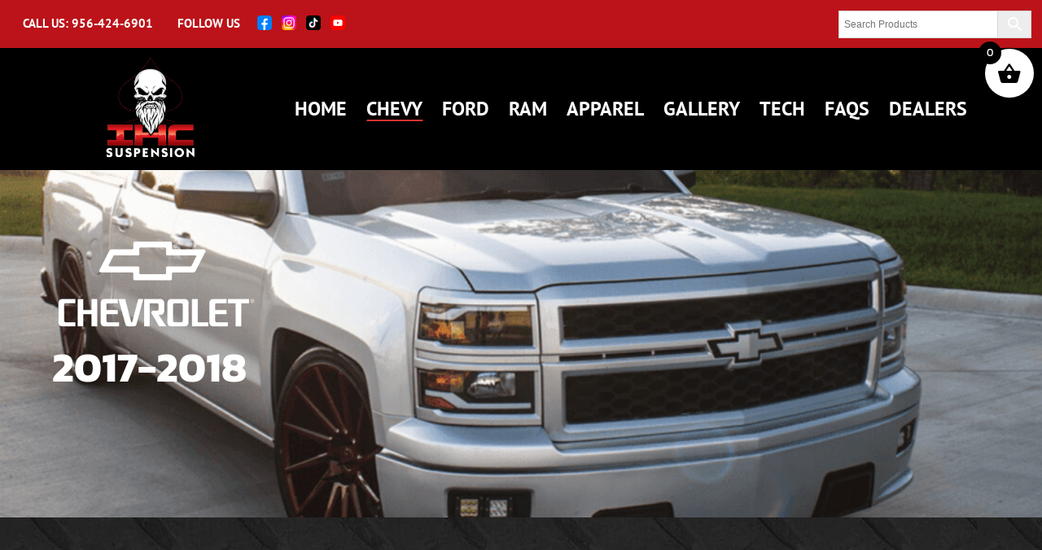

--- FILE ---
content_type: text/html; charset=utf-8
request_url: https://www.google.com/recaptcha/api2/anchor?ar=1&k=6LeqxRUjAAAAAAh2f5pmn6-HyoX3CLhhycEMZDDF&co=aHR0cHM6Ly9paGNzdXNwZW5zaW9uLmNvbTo0NDM.&hl=en&v=PoyoqOPhxBO7pBk68S4YbpHZ&size=invisible&anchor-ms=20000&execute-ms=30000&cb=b1yog4lpd5ai
body_size: 50032
content:
<!DOCTYPE HTML><html dir="ltr" lang="en"><head><meta http-equiv="Content-Type" content="text/html; charset=UTF-8">
<meta http-equiv="X-UA-Compatible" content="IE=edge">
<title>reCAPTCHA</title>
<style type="text/css">
/* cyrillic-ext */
@font-face {
  font-family: 'Roboto';
  font-style: normal;
  font-weight: 400;
  font-stretch: 100%;
  src: url(//fonts.gstatic.com/s/roboto/v48/KFO7CnqEu92Fr1ME7kSn66aGLdTylUAMa3GUBHMdazTgWw.woff2) format('woff2');
  unicode-range: U+0460-052F, U+1C80-1C8A, U+20B4, U+2DE0-2DFF, U+A640-A69F, U+FE2E-FE2F;
}
/* cyrillic */
@font-face {
  font-family: 'Roboto';
  font-style: normal;
  font-weight: 400;
  font-stretch: 100%;
  src: url(//fonts.gstatic.com/s/roboto/v48/KFO7CnqEu92Fr1ME7kSn66aGLdTylUAMa3iUBHMdazTgWw.woff2) format('woff2');
  unicode-range: U+0301, U+0400-045F, U+0490-0491, U+04B0-04B1, U+2116;
}
/* greek-ext */
@font-face {
  font-family: 'Roboto';
  font-style: normal;
  font-weight: 400;
  font-stretch: 100%;
  src: url(//fonts.gstatic.com/s/roboto/v48/KFO7CnqEu92Fr1ME7kSn66aGLdTylUAMa3CUBHMdazTgWw.woff2) format('woff2');
  unicode-range: U+1F00-1FFF;
}
/* greek */
@font-face {
  font-family: 'Roboto';
  font-style: normal;
  font-weight: 400;
  font-stretch: 100%;
  src: url(//fonts.gstatic.com/s/roboto/v48/KFO7CnqEu92Fr1ME7kSn66aGLdTylUAMa3-UBHMdazTgWw.woff2) format('woff2');
  unicode-range: U+0370-0377, U+037A-037F, U+0384-038A, U+038C, U+038E-03A1, U+03A3-03FF;
}
/* math */
@font-face {
  font-family: 'Roboto';
  font-style: normal;
  font-weight: 400;
  font-stretch: 100%;
  src: url(//fonts.gstatic.com/s/roboto/v48/KFO7CnqEu92Fr1ME7kSn66aGLdTylUAMawCUBHMdazTgWw.woff2) format('woff2');
  unicode-range: U+0302-0303, U+0305, U+0307-0308, U+0310, U+0312, U+0315, U+031A, U+0326-0327, U+032C, U+032F-0330, U+0332-0333, U+0338, U+033A, U+0346, U+034D, U+0391-03A1, U+03A3-03A9, U+03B1-03C9, U+03D1, U+03D5-03D6, U+03F0-03F1, U+03F4-03F5, U+2016-2017, U+2034-2038, U+203C, U+2040, U+2043, U+2047, U+2050, U+2057, U+205F, U+2070-2071, U+2074-208E, U+2090-209C, U+20D0-20DC, U+20E1, U+20E5-20EF, U+2100-2112, U+2114-2115, U+2117-2121, U+2123-214F, U+2190, U+2192, U+2194-21AE, U+21B0-21E5, U+21F1-21F2, U+21F4-2211, U+2213-2214, U+2216-22FF, U+2308-230B, U+2310, U+2319, U+231C-2321, U+2336-237A, U+237C, U+2395, U+239B-23B7, U+23D0, U+23DC-23E1, U+2474-2475, U+25AF, U+25B3, U+25B7, U+25BD, U+25C1, U+25CA, U+25CC, U+25FB, U+266D-266F, U+27C0-27FF, U+2900-2AFF, U+2B0E-2B11, U+2B30-2B4C, U+2BFE, U+3030, U+FF5B, U+FF5D, U+1D400-1D7FF, U+1EE00-1EEFF;
}
/* symbols */
@font-face {
  font-family: 'Roboto';
  font-style: normal;
  font-weight: 400;
  font-stretch: 100%;
  src: url(//fonts.gstatic.com/s/roboto/v48/KFO7CnqEu92Fr1ME7kSn66aGLdTylUAMaxKUBHMdazTgWw.woff2) format('woff2');
  unicode-range: U+0001-000C, U+000E-001F, U+007F-009F, U+20DD-20E0, U+20E2-20E4, U+2150-218F, U+2190, U+2192, U+2194-2199, U+21AF, U+21E6-21F0, U+21F3, U+2218-2219, U+2299, U+22C4-22C6, U+2300-243F, U+2440-244A, U+2460-24FF, U+25A0-27BF, U+2800-28FF, U+2921-2922, U+2981, U+29BF, U+29EB, U+2B00-2BFF, U+4DC0-4DFF, U+FFF9-FFFB, U+10140-1018E, U+10190-1019C, U+101A0, U+101D0-101FD, U+102E0-102FB, U+10E60-10E7E, U+1D2C0-1D2D3, U+1D2E0-1D37F, U+1F000-1F0FF, U+1F100-1F1AD, U+1F1E6-1F1FF, U+1F30D-1F30F, U+1F315, U+1F31C, U+1F31E, U+1F320-1F32C, U+1F336, U+1F378, U+1F37D, U+1F382, U+1F393-1F39F, U+1F3A7-1F3A8, U+1F3AC-1F3AF, U+1F3C2, U+1F3C4-1F3C6, U+1F3CA-1F3CE, U+1F3D4-1F3E0, U+1F3ED, U+1F3F1-1F3F3, U+1F3F5-1F3F7, U+1F408, U+1F415, U+1F41F, U+1F426, U+1F43F, U+1F441-1F442, U+1F444, U+1F446-1F449, U+1F44C-1F44E, U+1F453, U+1F46A, U+1F47D, U+1F4A3, U+1F4B0, U+1F4B3, U+1F4B9, U+1F4BB, U+1F4BF, U+1F4C8-1F4CB, U+1F4D6, U+1F4DA, U+1F4DF, U+1F4E3-1F4E6, U+1F4EA-1F4ED, U+1F4F7, U+1F4F9-1F4FB, U+1F4FD-1F4FE, U+1F503, U+1F507-1F50B, U+1F50D, U+1F512-1F513, U+1F53E-1F54A, U+1F54F-1F5FA, U+1F610, U+1F650-1F67F, U+1F687, U+1F68D, U+1F691, U+1F694, U+1F698, U+1F6AD, U+1F6B2, U+1F6B9-1F6BA, U+1F6BC, U+1F6C6-1F6CF, U+1F6D3-1F6D7, U+1F6E0-1F6EA, U+1F6F0-1F6F3, U+1F6F7-1F6FC, U+1F700-1F7FF, U+1F800-1F80B, U+1F810-1F847, U+1F850-1F859, U+1F860-1F887, U+1F890-1F8AD, U+1F8B0-1F8BB, U+1F8C0-1F8C1, U+1F900-1F90B, U+1F93B, U+1F946, U+1F984, U+1F996, U+1F9E9, U+1FA00-1FA6F, U+1FA70-1FA7C, U+1FA80-1FA89, U+1FA8F-1FAC6, U+1FACE-1FADC, U+1FADF-1FAE9, U+1FAF0-1FAF8, U+1FB00-1FBFF;
}
/* vietnamese */
@font-face {
  font-family: 'Roboto';
  font-style: normal;
  font-weight: 400;
  font-stretch: 100%;
  src: url(//fonts.gstatic.com/s/roboto/v48/KFO7CnqEu92Fr1ME7kSn66aGLdTylUAMa3OUBHMdazTgWw.woff2) format('woff2');
  unicode-range: U+0102-0103, U+0110-0111, U+0128-0129, U+0168-0169, U+01A0-01A1, U+01AF-01B0, U+0300-0301, U+0303-0304, U+0308-0309, U+0323, U+0329, U+1EA0-1EF9, U+20AB;
}
/* latin-ext */
@font-face {
  font-family: 'Roboto';
  font-style: normal;
  font-weight: 400;
  font-stretch: 100%;
  src: url(//fonts.gstatic.com/s/roboto/v48/KFO7CnqEu92Fr1ME7kSn66aGLdTylUAMa3KUBHMdazTgWw.woff2) format('woff2');
  unicode-range: U+0100-02BA, U+02BD-02C5, U+02C7-02CC, U+02CE-02D7, U+02DD-02FF, U+0304, U+0308, U+0329, U+1D00-1DBF, U+1E00-1E9F, U+1EF2-1EFF, U+2020, U+20A0-20AB, U+20AD-20C0, U+2113, U+2C60-2C7F, U+A720-A7FF;
}
/* latin */
@font-face {
  font-family: 'Roboto';
  font-style: normal;
  font-weight: 400;
  font-stretch: 100%;
  src: url(//fonts.gstatic.com/s/roboto/v48/KFO7CnqEu92Fr1ME7kSn66aGLdTylUAMa3yUBHMdazQ.woff2) format('woff2');
  unicode-range: U+0000-00FF, U+0131, U+0152-0153, U+02BB-02BC, U+02C6, U+02DA, U+02DC, U+0304, U+0308, U+0329, U+2000-206F, U+20AC, U+2122, U+2191, U+2193, U+2212, U+2215, U+FEFF, U+FFFD;
}
/* cyrillic-ext */
@font-face {
  font-family: 'Roboto';
  font-style: normal;
  font-weight: 500;
  font-stretch: 100%;
  src: url(//fonts.gstatic.com/s/roboto/v48/KFO7CnqEu92Fr1ME7kSn66aGLdTylUAMa3GUBHMdazTgWw.woff2) format('woff2');
  unicode-range: U+0460-052F, U+1C80-1C8A, U+20B4, U+2DE0-2DFF, U+A640-A69F, U+FE2E-FE2F;
}
/* cyrillic */
@font-face {
  font-family: 'Roboto';
  font-style: normal;
  font-weight: 500;
  font-stretch: 100%;
  src: url(//fonts.gstatic.com/s/roboto/v48/KFO7CnqEu92Fr1ME7kSn66aGLdTylUAMa3iUBHMdazTgWw.woff2) format('woff2');
  unicode-range: U+0301, U+0400-045F, U+0490-0491, U+04B0-04B1, U+2116;
}
/* greek-ext */
@font-face {
  font-family: 'Roboto';
  font-style: normal;
  font-weight: 500;
  font-stretch: 100%;
  src: url(//fonts.gstatic.com/s/roboto/v48/KFO7CnqEu92Fr1ME7kSn66aGLdTylUAMa3CUBHMdazTgWw.woff2) format('woff2');
  unicode-range: U+1F00-1FFF;
}
/* greek */
@font-face {
  font-family: 'Roboto';
  font-style: normal;
  font-weight: 500;
  font-stretch: 100%;
  src: url(//fonts.gstatic.com/s/roboto/v48/KFO7CnqEu92Fr1ME7kSn66aGLdTylUAMa3-UBHMdazTgWw.woff2) format('woff2');
  unicode-range: U+0370-0377, U+037A-037F, U+0384-038A, U+038C, U+038E-03A1, U+03A3-03FF;
}
/* math */
@font-face {
  font-family: 'Roboto';
  font-style: normal;
  font-weight: 500;
  font-stretch: 100%;
  src: url(//fonts.gstatic.com/s/roboto/v48/KFO7CnqEu92Fr1ME7kSn66aGLdTylUAMawCUBHMdazTgWw.woff2) format('woff2');
  unicode-range: U+0302-0303, U+0305, U+0307-0308, U+0310, U+0312, U+0315, U+031A, U+0326-0327, U+032C, U+032F-0330, U+0332-0333, U+0338, U+033A, U+0346, U+034D, U+0391-03A1, U+03A3-03A9, U+03B1-03C9, U+03D1, U+03D5-03D6, U+03F0-03F1, U+03F4-03F5, U+2016-2017, U+2034-2038, U+203C, U+2040, U+2043, U+2047, U+2050, U+2057, U+205F, U+2070-2071, U+2074-208E, U+2090-209C, U+20D0-20DC, U+20E1, U+20E5-20EF, U+2100-2112, U+2114-2115, U+2117-2121, U+2123-214F, U+2190, U+2192, U+2194-21AE, U+21B0-21E5, U+21F1-21F2, U+21F4-2211, U+2213-2214, U+2216-22FF, U+2308-230B, U+2310, U+2319, U+231C-2321, U+2336-237A, U+237C, U+2395, U+239B-23B7, U+23D0, U+23DC-23E1, U+2474-2475, U+25AF, U+25B3, U+25B7, U+25BD, U+25C1, U+25CA, U+25CC, U+25FB, U+266D-266F, U+27C0-27FF, U+2900-2AFF, U+2B0E-2B11, U+2B30-2B4C, U+2BFE, U+3030, U+FF5B, U+FF5D, U+1D400-1D7FF, U+1EE00-1EEFF;
}
/* symbols */
@font-face {
  font-family: 'Roboto';
  font-style: normal;
  font-weight: 500;
  font-stretch: 100%;
  src: url(//fonts.gstatic.com/s/roboto/v48/KFO7CnqEu92Fr1ME7kSn66aGLdTylUAMaxKUBHMdazTgWw.woff2) format('woff2');
  unicode-range: U+0001-000C, U+000E-001F, U+007F-009F, U+20DD-20E0, U+20E2-20E4, U+2150-218F, U+2190, U+2192, U+2194-2199, U+21AF, U+21E6-21F0, U+21F3, U+2218-2219, U+2299, U+22C4-22C6, U+2300-243F, U+2440-244A, U+2460-24FF, U+25A0-27BF, U+2800-28FF, U+2921-2922, U+2981, U+29BF, U+29EB, U+2B00-2BFF, U+4DC0-4DFF, U+FFF9-FFFB, U+10140-1018E, U+10190-1019C, U+101A0, U+101D0-101FD, U+102E0-102FB, U+10E60-10E7E, U+1D2C0-1D2D3, U+1D2E0-1D37F, U+1F000-1F0FF, U+1F100-1F1AD, U+1F1E6-1F1FF, U+1F30D-1F30F, U+1F315, U+1F31C, U+1F31E, U+1F320-1F32C, U+1F336, U+1F378, U+1F37D, U+1F382, U+1F393-1F39F, U+1F3A7-1F3A8, U+1F3AC-1F3AF, U+1F3C2, U+1F3C4-1F3C6, U+1F3CA-1F3CE, U+1F3D4-1F3E0, U+1F3ED, U+1F3F1-1F3F3, U+1F3F5-1F3F7, U+1F408, U+1F415, U+1F41F, U+1F426, U+1F43F, U+1F441-1F442, U+1F444, U+1F446-1F449, U+1F44C-1F44E, U+1F453, U+1F46A, U+1F47D, U+1F4A3, U+1F4B0, U+1F4B3, U+1F4B9, U+1F4BB, U+1F4BF, U+1F4C8-1F4CB, U+1F4D6, U+1F4DA, U+1F4DF, U+1F4E3-1F4E6, U+1F4EA-1F4ED, U+1F4F7, U+1F4F9-1F4FB, U+1F4FD-1F4FE, U+1F503, U+1F507-1F50B, U+1F50D, U+1F512-1F513, U+1F53E-1F54A, U+1F54F-1F5FA, U+1F610, U+1F650-1F67F, U+1F687, U+1F68D, U+1F691, U+1F694, U+1F698, U+1F6AD, U+1F6B2, U+1F6B9-1F6BA, U+1F6BC, U+1F6C6-1F6CF, U+1F6D3-1F6D7, U+1F6E0-1F6EA, U+1F6F0-1F6F3, U+1F6F7-1F6FC, U+1F700-1F7FF, U+1F800-1F80B, U+1F810-1F847, U+1F850-1F859, U+1F860-1F887, U+1F890-1F8AD, U+1F8B0-1F8BB, U+1F8C0-1F8C1, U+1F900-1F90B, U+1F93B, U+1F946, U+1F984, U+1F996, U+1F9E9, U+1FA00-1FA6F, U+1FA70-1FA7C, U+1FA80-1FA89, U+1FA8F-1FAC6, U+1FACE-1FADC, U+1FADF-1FAE9, U+1FAF0-1FAF8, U+1FB00-1FBFF;
}
/* vietnamese */
@font-face {
  font-family: 'Roboto';
  font-style: normal;
  font-weight: 500;
  font-stretch: 100%;
  src: url(//fonts.gstatic.com/s/roboto/v48/KFO7CnqEu92Fr1ME7kSn66aGLdTylUAMa3OUBHMdazTgWw.woff2) format('woff2');
  unicode-range: U+0102-0103, U+0110-0111, U+0128-0129, U+0168-0169, U+01A0-01A1, U+01AF-01B0, U+0300-0301, U+0303-0304, U+0308-0309, U+0323, U+0329, U+1EA0-1EF9, U+20AB;
}
/* latin-ext */
@font-face {
  font-family: 'Roboto';
  font-style: normal;
  font-weight: 500;
  font-stretch: 100%;
  src: url(//fonts.gstatic.com/s/roboto/v48/KFO7CnqEu92Fr1ME7kSn66aGLdTylUAMa3KUBHMdazTgWw.woff2) format('woff2');
  unicode-range: U+0100-02BA, U+02BD-02C5, U+02C7-02CC, U+02CE-02D7, U+02DD-02FF, U+0304, U+0308, U+0329, U+1D00-1DBF, U+1E00-1E9F, U+1EF2-1EFF, U+2020, U+20A0-20AB, U+20AD-20C0, U+2113, U+2C60-2C7F, U+A720-A7FF;
}
/* latin */
@font-face {
  font-family: 'Roboto';
  font-style: normal;
  font-weight: 500;
  font-stretch: 100%;
  src: url(//fonts.gstatic.com/s/roboto/v48/KFO7CnqEu92Fr1ME7kSn66aGLdTylUAMa3yUBHMdazQ.woff2) format('woff2');
  unicode-range: U+0000-00FF, U+0131, U+0152-0153, U+02BB-02BC, U+02C6, U+02DA, U+02DC, U+0304, U+0308, U+0329, U+2000-206F, U+20AC, U+2122, U+2191, U+2193, U+2212, U+2215, U+FEFF, U+FFFD;
}
/* cyrillic-ext */
@font-face {
  font-family: 'Roboto';
  font-style: normal;
  font-weight: 900;
  font-stretch: 100%;
  src: url(//fonts.gstatic.com/s/roboto/v48/KFO7CnqEu92Fr1ME7kSn66aGLdTylUAMa3GUBHMdazTgWw.woff2) format('woff2');
  unicode-range: U+0460-052F, U+1C80-1C8A, U+20B4, U+2DE0-2DFF, U+A640-A69F, U+FE2E-FE2F;
}
/* cyrillic */
@font-face {
  font-family: 'Roboto';
  font-style: normal;
  font-weight: 900;
  font-stretch: 100%;
  src: url(//fonts.gstatic.com/s/roboto/v48/KFO7CnqEu92Fr1ME7kSn66aGLdTylUAMa3iUBHMdazTgWw.woff2) format('woff2');
  unicode-range: U+0301, U+0400-045F, U+0490-0491, U+04B0-04B1, U+2116;
}
/* greek-ext */
@font-face {
  font-family: 'Roboto';
  font-style: normal;
  font-weight: 900;
  font-stretch: 100%;
  src: url(//fonts.gstatic.com/s/roboto/v48/KFO7CnqEu92Fr1ME7kSn66aGLdTylUAMa3CUBHMdazTgWw.woff2) format('woff2');
  unicode-range: U+1F00-1FFF;
}
/* greek */
@font-face {
  font-family: 'Roboto';
  font-style: normal;
  font-weight: 900;
  font-stretch: 100%;
  src: url(//fonts.gstatic.com/s/roboto/v48/KFO7CnqEu92Fr1ME7kSn66aGLdTylUAMa3-UBHMdazTgWw.woff2) format('woff2');
  unicode-range: U+0370-0377, U+037A-037F, U+0384-038A, U+038C, U+038E-03A1, U+03A3-03FF;
}
/* math */
@font-face {
  font-family: 'Roboto';
  font-style: normal;
  font-weight: 900;
  font-stretch: 100%;
  src: url(//fonts.gstatic.com/s/roboto/v48/KFO7CnqEu92Fr1ME7kSn66aGLdTylUAMawCUBHMdazTgWw.woff2) format('woff2');
  unicode-range: U+0302-0303, U+0305, U+0307-0308, U+0310, U+0312, U+0315, U+031A, U+0326-0327, U+032C, U+032F-0330, U+0332-0333, U+0338, U+033A, U+0346, U+034D, U+0391-03A1, U+03A3-03A9, U+03B1-03C9, U+03D1, U+03D5-03D6, U+03F0-03F1, U+03F4-03F5, U+2016-2017, U+2034-2038, U+203C, U+2040, U+2043, U+2047, U+2050, U+2057, U+205F, U+2070-2071, U+2074-208E, U+2090-209C, U+20D0-20DC, U+20E1, U+20E5-20EF, U+2100-2112, U+2114-2115, U+2117-2121, U+2123-214F, U+2190, U+2192, U+2194-21AE, U+21B0-21E5, U+21F1-21F2, U+21F4-2211, U+2213-2214, U+2216-22FF, U+2308-230B, U+2310, U+2319, U+231C-2321, U+2336-237A, U+237C, U+2395, U+239B-23B7, U+23D0, U+23DC-23E1, U+2474-2475, U+25AF, U+25B3, U+25B7, U+25BD, U+25C1, U+25CA, U+25CC, U+25FB, U+266D-266F, U+27C0-27FF, U+2900-2AFF, U+2B0E-2B11, U+2B30-2B4C, U+2BFE, U+3030, U+FF5B, U+FF5D, U+1D400-1D7FF, U+1EE00-1EEFF;
}
/* symbols */
@font-face {
  font-family: 'Roboto';
  font-style: normal;
  font-weight: 900;
  font-stretch: 100%;
  src: url(//fonts.gstatic.com/s/roboto/v48/KFO7CnqEu92Fr1ME7kSn66aGLdTylUAMaxKUBHMdazTgWw.woff2) format('woff2');
  unicode-range: U+0001-000C, U+000E-001F, U+007F-009F, U+20DD-20E0, U+20E2-20E4, U+2150-218F, U+2190, U+2192, U+2194-2199, U+21AF, U+21E6-21F0, U+21F3, U+2218-2219, U+2299, U+22C4-22C6, U+2300-243F, U+2440-244A, U+2460-24FF, U+25A0-27BF, U+2800-28FF, U+2921-2922, U+2981, U+29BF, U+29EB, U+2B00-2BFF, U+4DC0-4DFF, U+FFF9-FFFB, U+10140-1018E, U+10190-1019C, U+101A0, U+101D0-101FD, U+102E0-102FB, U+10E60-10E7E, U+1D2C0-1D2D3, U+1D2E0-1D37F, U+1F000-1F0FF, U+1F100-1F1AD, U+1F1E6-1F1FF, U+1F30D-1F30F, U+1F315, U+1F31C, U+1F31E, U+1F320-1F32C, U+1F336, U+1F378, U+1F37D, U+1F382, U+1F393-1F39F, U+1F3A7-1F3A8, U+1F3AC-1F3AF, U+1F3C2, U+1F3C4-1F3C6, U+1F3CA-1F3CE, U+1F3D4-1F3E0, U+1F3ED, U+1F3F1-1F3F3, U+1F3F5-1F3F7, U+1F408, U+1F415, U+1F41F, U+1F426, U+1F43F, U+1F441-1F442, U+1F444, U+1F446-1F449, U+1F44C-1F44E, U+1F453, U+1F46A, U+1F47D, U+1F4A3, U+1F4B0, U+1F4B3, U+1F4B9, U+1F4BB, U+1F4BF, U+1F4C8-1F4CB, U+1F4D6, U+1F4DA, U+1F4DF, U+1F4E3-1F4E6, U+1F4EA-1F4ED, U+1F4F7, U+1F4F9-1F4FB, U+1F4FD-1F4FE, U+1F503, U+1F507-1F50B, U+1F50D, U+1F512-1F513, U+1F53E-1F54A, U+1F54F-1F5FA, U+1F610, U+1F650-1F67F, U+1F687, U+1F68D, U+1F691, U+1F694, U+1F698, U+1F6AD, U+1F6B2, U+1F6B9-1F6BA, U+1F6BC, U+1F6C6-1F6CF, U+1F6D3-1F6D7, U+1F6E0-1F6EA, U+1F6F0-1F6F3, U+1F6F7-1F6FC, U+1F700-1F7FF, U+1F800-1F80B, U+1F810-1F847, U+1F850-1F859, U+1F860-1F887, U+1F890-1F8AD, U+1F8B0-1F8BB, U+1F8C0-1F8C1, U+1F900-1F90B, U+1F93B, U+1F946, U+1F984, U+1F996, U+1F9E9, U+1FA00-1FA6F, U+1FA70-1FA7C, U+1FA80-1FA89, U+1FA8F-1FAC6, U+1FACE-1FADC, U+1FADF-1FAE9, U+1FAF0-1FAF8, U+1FB00-1FBFF;
}
/* vietnamese */
@font-face {
  font-family: 'Roboto';
  font-style: normal;
  font-weight: 900;
  font-stretch: 100%;
  src: url(//fonts.gstatic.com/s/roboto/v48/KFO7CnqEu92Fr1ME7kSn66aGLdTylUAMa3OUBHMdazTgWw.woff2) format('woff2');
  unicode-range: U+0102-0103, U+0110-0111, U+0128-0129, U+0168-0169, U+01A0-01A1, U+01AF-01B0, U+0300-0301, U+0303-0304, U+0308-0309, U+0323, U+0329, U+1EA0-1EF9, U+20AB;
}
/* latin-ext */
@font-face {
  font-family: 'Roboto';
  font-style: normal;
  font-weight: 900;
  font-stretch: 100%;
  src: url(//fonts.gstatic.com/s/roboto/v48/KFO7CnqEu92Fr1ME7kSn66aGLdTylUAMa3KUBHMdazTgWw.woff2) format('woff2');
  unicode-range: U+0100-02BA, U+02BD-02C5, U+02C7-02CC, U+02CE-02D7, U+02DD-02FF, U+0304, U+0308, U+0329, U+1D00-1DBF, U+1E00-1E9F, U+1EF2-1EFF, U+2020, U+20A0-20AB, U+20AD-20C0, U+2113, U+2C60-2C7F, U+A720-A7FF;
}
/* latin */
@font-face {
  font-family: 'Roboto';
  font-style: normal;
  font-weight: 900;
  font-stretch: 100%;
  src: url(//fonts.gstatic.com/s/roboto/v48/KFO7CnqEu92Fr1ME7kSn66aGLdTylUAMa3yUBHMdazQ.woff2) format('woff2');
  unicode-range: U+0000-00FF, U+0131, U+0152-0153, U+02BB-02BC, U+02C6, U+02DA, U+02DC, U+0304, U+0308, U+0329, U+2000-206F, U+20AC, U+2122, U+2191, U+2193, U+2212, U+2215, U+FEFF, U+FFFD;
}

</style>
<link rel="stylesheet" type="text/css" href="https://www.gstatic.com/recaptcha/releases/PoyoqOPhxBO7pBk68S4YbpHZ/styles__ltr.css">
<script nonce="HjvIO9nNMkhGCaF55E0iXw" type="text/javascript">window['__recaptcha_api'] = 'https://www.google.com/recaptcha/api2/';</script>
<script type="text/javascript" src="https://www.gstatic.com/recaptcha/releases/PoyoqOPhxBO7pBk68S4YbpHZ/recaptcha__en.js" nonce="HjvIO9nNMkhGCaF55E0iXw">
      
    </script></head>
<body><div id="rc-anchor-alert" class="rc-anchor-alert"></div>
<input type="hidden" id="recaptcha-token" value="[base64]">
<script type="text/javascript" nonce="HjvIO9nNMkhGCaF55E0iXw">
      recaptcha.anchor.Main.init("[\x22ainput\x22,[\x22bgdata\x22,\x22\x22,\[base64]/[base64]/[base64]/KE4oMTI0LHYsdi5HKSxMWihsLHYpKTpOKDEyNCx2LGwpLFYpLHYpLFQpKSxGKDE3MSx2KX0scjc9ZnVuY3Rpb24obCl7cmV0dXJuIGx9LEM9ZnVuY3Rpb24obCxWLHYpe04odixsLFYpLFZbYWtdPTI3OTZ9LG49ZnVuY3Rpb24obCxWKXtWLlg9KChWLlg/[base64]/[base64]/[base64]/[base64]/[base64]/[base64]/[base64]/[base64]/[base64]/[base64]/[base64]\\u003d\x22,\[base64]\x22,\x22w6vCvcOvwqwewr8hW1vCjsO+JDYGwofDo8KtZjQlTsKEEHzCqWAWwrs7MsOBw7gAwpV3NUVFExYCw6oXI8K3w5zDty8gRCbCkMKDdFrCtsOlw71QNTBVAl7DgUbCtsKZw6XDo8KUAsOPw6gWw6jCmcK/PcOdVcOGHU1Ow59OIsO7wqBxw4vCtUXCpMKLH8KvwrvCk1fDgHzCrsKiSGRFwoM2bSrCi0DDhxDCqMK2ECROwo3DvEPCgMOJw6fDlcK0FzsBRsOtworCjy3DhcKVIV1Yw6AMwo7DoUPDvgpLFMOpw6zCuMO/MHvDtcKCTAvDgcOTQx7CtsOZSXDCn3s6C8KzWsOLwpfCpsKcwpTCln3Dh8KJwqVBRcO1wq5kwqfCmlvCizHDjcKbMRbCsCPCoMOtIG/[base64]/FSDDtjIuYMKrw7LDjMKIUcOUw65Nw7Y8wpXChhx9w4RqHQxmazdIP8O6MMOMwqBNwrfDtcK/wpZBEcKuwq97F8O+wpgRPy4mwox+w7HCmMOBMsOOwonDt8Onw67CrsOtZ08ZBz7CgQZqLMOdwr/DmCvDhwPDggTCu8ORwo80LxPDsG3DuMKWZsOaw5MKw5MSw7TCmMOFwppjZwHCkx9McD0MwqzDi8KnBsOqwpTCsy5mwrsXEwjDvMOmUMOGC8K2asKuw7/ChmFkw47CuMK6wpBdwpLCqUvDksKsYMOww6ZrwrjCrRDChUp3bQ7CksKzw4hQQHrCqHvDhcKdelnDugEWIT7DvBrDhcOBw745XD12JMOpw4nCm29CwqLCscO9w6oUwo1Aw5EEwrwsKsKJwr/ClMOHw6MOBBRjbsKoaGjChcKSEsK9w4Mww5ADw4dAWVoYwpLCscOEw5nDr0ogw7lswod1w6suwo3CvH/[base64]/DpMOQw6LDh1Iyw7vDq8K4wrnDgnzCtsKrw73DjMOfXcKMMwcVBMOLdlhFPlEhw55xw7/DnAPCk0/DssOLGzXDjQrCnsOJCMK9wpzCmMOdw7ECw5LDjEjCpEcxVmkvw7/DlBDDhcOZw4nCvsK5TMOuw7cjKhhCwpQoAkt4NCZZPcOgJx3DsMK9dgA5wo4Nw5vDj8KDTcKyZijClzttw60XInzCimATfsO+wrfDgE/CuwBQcsOOXzdZwojDi08sw74uZ8Kawp7CrcOSOcOTw6bCkXrDqG1zw4xDwr7DjMOZwpdiMMKsw5jDlcK5w4IvIcKqUcOPcWnCiAnCmMKww5ZRZ8O/H8KVwrYMBcKIw6/Cum80wr7DmATDuSkzOARlwrYFasKAw4/DoAXDtcO4wqPDnCQpKsO4GsKeOH7DnwnDsCAILw3DpHpFHcOkCynDisOiwpMLBgjCtzjDvx7CrMOEKMKYFMKgw67DiMOywrgAHkJFwp/CkcOaHsONJSAIw7olw4PDr1cYw7vCkcK7wrHCu8OLwr4gDUAtEsO9b8KEw6DDssKgIy7DrMK2wpEff8KIwr5aw7Yzw4rCgcOYCMKdH09BWsKNbzzCv8KSHFFqwoobwqA0dsOjasKhXj9Xw5cQw7jCo8OPaRDDoMK/wozDkUcQNcOxVkYlEMO9OB7CqMOdVsKOVMKCL03CmQnDsMKGTXsWciBvwoQHaANHw5TCkTXCuiLDhyXCtD1CLMKZJXgtw6hjwo/DrsKxw5XDvMKQfwVjw4bDiB4Hw7ogfhdgBxDCtxbCiWDCncOUwrIQw7nDl8OCw55bPxM4fsK5w6vDlgbCrmjCscO4FsKDwoXCl17DpsKdK8OVwp8nWEJ5TsKew5EPLQ3Dh8K/CsK4wpjCo1k/T33CqGYBw79hw6LDqVXCtD4Gw7rDmcK6w4pEwrjClWxEAcOlax4BwqFAQsKLRADDg8K7ZhbCoH4swpl/X8KsJMOkwphpW8KZTAzCl05LwpYFwqlfUyZKcsKIYMKHw5NpXcKYB8OPYUYnwojDlgXDkcK/wpJJIEsldVU7w6rDicOqw6fCn8O2WEjDonBLf8Kuw5xTIMO5w6HCuTU+w6HCksKuATxAw68VDsOvJ8KawpYJN0/[base64]/[base64]/Ctk3DtcKCF3PDrcOqU8OFw4nDolkwBHHCosKKP3zDuWdHw7TDvcKwSz3DmMOYwptAwqkbY8KaB8Ksd1nCrV7Cqgcnw7VeRnfCgsKaworCpMO8wqDCssOYw48JwolmwprCmMKmwpHCm8Ktwr4Ww4PChzfCkXM+w7nDk8Kow67DqcO/wpzDlMKdDGPCjsKZeVYEBsKENsKsLyDCiMKrwq5tw7/CtcO0wpHDvFN5QMKWJcKTwpnCgcKDbjPCkB1yw6/DmMO4wozDr8KIwoUJw5sZw77DuMOrw6vDksOeWMO2HBjDssOECcKcahjDksOhOwfCjcO8R2nCvcO1YcO7NsOiwpEKw7IwwpZDwozDiQrCtMOKB8Kyw5LDti/DoQciJ1bCths+X3XDuBbCjlHDlBnDgsKGw49Bw4fCjMOGwqR1w7spdi4iwq4JL8O1OsKzJsKrwrcuw5MWw5bCmRnDhsKAbsKGwq3Dp8ONw7A5TFDCsCHDvcO7wrbDpwI+aD9QwrdbJsKow5Bbf8OVwqEWwp5UXsOeNDhnwpTDrMKcdMO9w6hSPRzCgV/Dlx/[base64]/DvsKCwonDjkh2IxHDp8KlaHrDp2wdDWbDgMO0wqfDgcOvwrHChG7CksOeBhTCusKNwrIew7PCvE42w4UMPcKuZMKzwp7Di8KOUxptw5XDmSgcLQxSe8OBw51vZsKGwp3Clw/CnDB+S8KTAz/Cs8KqwozDhsKdw7rCumdLIjUNQyVZIcK7w7F7XX/[base64]/HsOvF1NOw7QIMicIwoQEWcK8IcKoUDjCmWHDrcKBw43DtVzCs8ODEgwMBULDjMKiw6jDvMO7YcKSPMKPw57CuUXCucKCEmjDu8K5XsO7w7nCgcKIbF/DhjvDpiTDv8OybMKpNMKVWcK3w5YJCsK0wpHCg8OUBnTClnV8wrLCjnd8w5BkwozCvsOCwqg6dcOgwqnDm0jCrm/DmsKRNWVWUcOMw7bDtcKzPG1Ew6zCjMKMwphnOcOIw6rDuk9rw7HDmlY/wrnDihYdwrNQQ8KJwrMhwpoxVsOlOVfCpDNwXMKbwpvCr8OQw53CvMOQw4FiZxrChMOQwpfCnANJdMKEw7tgUMOlw4tITsOqw5/DpQ1uw6ltwpHCsQN8a8OUwp3DicOgfcKfwpTCicKUSsOfw43CvAlSBHcgAADCncOZw5FGCcO8ED1UwrbDv3/Cox/[base64]/[base64]/ClsK2FjFPd1JOwqUPwrR+U8KOw7Z5bj7CqcKcw4zDqMKyUMOYd8Kow4TCucKXwr/DhRHCg8Oxw5HCjMKpFmg4w4zChcOywqDDhDFow6zDlcOBw57ClH4Fw6MaO8KEXzrCkcOjw585dsO8LQXDgHFreVksV8OXwoYGKyXDsUTCpQF/OFhESjPDh8O1w5/DpUHCiysOQRtZwoQoElQdwq7Cm8KDwoV8w61yw5LDu8OnwrI+w59Bw7/Dq0XCnAbCrMK+wrTDugfCmEvDpMO7wqBwwqNtwpoEL8OswpfDvw8zWsKtw4gBcsOkGMO0bcK4QRxMLcKnJsOoRX4mQFhZw6JVwpjDlHIANsK+GWRUwp58EgfCrjfDhMKpwpYCwoDDr8OxwoXCpiHCuWY/wrQRTcOLw7tew7/DnsOhF8K2w7XCoQwDw7AML8OSw647QyAQw6/[base64]/XcKUd8Kdw7MXaDNuw4rCsBwHF8OBwqTCoXwCXMOqwppQwqI4OjMWwo1SPRwVwrhtwqs4VxdMwpHDucO6wrIawr42NwTDvcObPQrDnMOWMsO2wrbDpRsocMKLwqtkwqEaw41pwpYNIU/Dly/DmMK1JcOmw7o7XsKRwoXCqMO2wrEHwqAhChQFwoTDnsOaDSdfaA7CgcOAw4ITw5F2fUUdw5rCqsO3wqbDtR/DvsOHwo0FBsO+WyVWcH56wpfCtWrDhsOkB8OIwrIsw7o6w4tcV1nCqFx1BE5vYhHCuxjDp8OMwo40wpvClMOse8KTw5AMw6nDlx3DpRPDl2xYXHAiK8KlLEpSwqTCqVNJM8OQw7RReFrDl2dOwpUiw6JzcAHDoQNxw6/Ck8KJw4FHO8K8wpw5UCPCkjJjBgN+wqjCj8OlF3Ftwo/[base64]/DtC0ZwpN2UMKMVjBgwqvDoMOJQnsnHgHDqcKLT2fCizbCo8KQaMODQ3Yzwp1IesKawrbCqx9uIcOQFcKEHG3Cj8Odwrp5w4/DgFPDgsKmwqACUgw2w4rDtcOvw7tHw61FAMKPVTVnwq/DkcKwAxzDuyTDoV1SScO1woUFMcOqA0xvw5HCnzM3YMOoXMKdwpnChMKVMcK2woTDvGTCmsO4CXQcWi0eTUbDkR/Dq8KdEsK/[base64]/CjlccKMOpY3PCl8O0w4HCkx3CknPCtcOhw5DCjFdNZcOoH2zCtk7DnMKmw78twqjDrMOYwqZUC0vDs3sSwrxZScOfck8sDsKlwo8JS8Kuwr3DrcOXCF/Co8K5w7DCtgLDkMKsw5fDhsOrwpA1wqgjQWlLwqjCijRLfsKQwqfCjsKAesOIw5bCisKAwotPCnxYEcK/YcKrw5gtLcOLOsOrG8O4w5PDlEfCh23Dv8KjwrrCg8KZwrh8YcO9wrjDrkZGLAjCmQImw58fwrMKwr7Dl17Cr8ORw6/DvHNtw7nChcOrPnzCjMOdwpYHwoTCqjQrw411wqkQw4RSw77DnMOOfMODwo4bw4BRNMK0IcOkCzDCg2fCncOSNsKbYcKTwrRSw6tnKMOlw6EXwqJcw41qI8KQw6vCocOycn04w5QQwozDg8OuPcOyw5nCscOUwpkCwo/DocK9w7DDgcOZFlgawrIsw4QAV00ew7JZecOIMMOhw5l3wq13w67CtsOVwrp/IsKMwpjDrcKOO3/CrsK4UhYTw4VdJxzCscOeDMKiwp/CoMKew7TDmAsmw5jDo8KCwqgNw6DCoxPCrcO9wrnCgsK3woIWFBvCvzRybMO4e8KwdsKHD8O6X8OGw7NBETvDt8KkbcKcehVyK8K/w5USw4XCg8KUwr4iw7nCrcO/wrXDuGhtQxRhZhRzJR7DmMONw5rCncOuRDxcSjfDlMKZOEhZw71banxfwqo/[base64]/[base64]/XDDDjMOpacOHw7rCn8K2w5fCr0U7bsKGejzDicKZw6jCiTPCqhzCk8OwS8OsSMKPw5R8wrrDsj1gA3pTw6lhwqpCC0VHLHRXw4kWw6FtwoLDm3xVNXTCpcO0w5ZNw4tHw6TCn8K+wqTCmcK3ScOMcCx3w7kDw7s/w79Uw4IHwoDDvDfCnE/[base64]/wrV8w4k4w7ZTH8KGw6UIw7bDnj4bMwzCiMOcZ8OJLcOnw6ASP8OTQ3TCo1UawpzCvBXDg21Nwqhow6UlRjNvCkbDqDbDn8OwOMOIXgTCocKkwpFeGjhOw5/CscKPWAHDoSRww5LDscKiworCgMKTHMKPc2lSaygAwrkswrxcw45Xw5jCt1jCoE7DkhAuw4rCknp7wplUfEF4w5LClS3DrsKtDSoPf0bDiU/[base64]/CjDTDv03DlsK7KmjDqHzCj8OLVUc6wp0iw4MzW8OWRXtXwrzCv3XDhsOZLHvCpwnCoC5Yw6rDiVLClcKgwoPCnTQcFsKrTMO0w6pxaMOvw5gceMOMwpjCnAwiaDsAW1TCqh04wpFBRwFMaCJnw4s7woPCtENzP8KdbDrCk37CmnHDucORM8KFwrkGBGQEwqI3QHQ/RMOeVG8Twr7DgAJAwrBGZ8KHPy0FE8Orw5XDgsOMwrjCm8OQdsO6wrsqYMKdw77DlsOtw43Dn2VfeynCs149wqfCgnvDkDMnw4c9MMOlwqbDg8OBw4nCq8ONCnzDoCE/w7vCrsOyKsOtw5Iiw7XDmVrDkCLDgn/CqVFcDcO3SwvDnjJuw5bDm0c9wrNAwpwbGX7DtMO+JMKmVcKndsOZccKKa8KCTS1QPcKPVMO2R0pAw7DCnAvCo1/[base64]/Co8KRwrRFwo0baGLDu3YhwqbCncKcwq/DucKYwrBdGiTCp8KDLVI2wp3DlMK9Kj8OJMO/[base64]/Cp8OcFMOwWx4ie3zCncKCOcKYBcODDGvCicKzL8KUHhPCqifDk8O+Q8KlwoJRw5DCjMO1w4DCsRo2OCrDtWlsw67CvMKKN8OkwozDgyDDpsKwwqzDj8O6IR/CqcKVOnliw4Y8I3zCu8OBw6jDqsOIa1p+w70Vw5TDgF1yw5wxcnTCqiJiw6LDlVHDhz3DtsKpX2HDhcOewqbDiMK6w6w1H3Arw69ULcOYMMOqAx7Dp8KfwoPCtMK5DsO0wr16IcO+wp/DuMK8w6xPVsKCR8K+DivCg8KSw6d/wrhdwobDogHCmsOZw4/CogjDvcOyworDusKfHMOGQUlEw6LCjQl7VcKNwp/DkMKYw43CtcKLdcKZw5HDlMKSEcOmwrrDjcKzwrjDoV4bHhISw4XCvBbCq3Q3w4oWPisdwotVbcKZwpQXwpfCjMKyKcKoB15KeWHCg8O2NQ11DcKow6ISI8OJw5/[base64]/Cq8KwE1lzGHNkw6lBwrTCv8OYNz/CvcOIFyDDhsOuw4PCiXHCtMK0UsKpW8KawoxjwqEFw5DDjCXCkGnChcKXw7ppcDN1G8KlwqzDnhjDscKwHmjDklspwpTCkMOawo0mwpfCg8OhwoTDoT3DuHQeUUHCgzkpFcONcMOyw6EwccKtV8OxP10jw7/[base64]/RS3DgB9Ia3tWwrnCqjvClcOuw4jDq1gOO8KFO13ChQ3CiCDDtyvDmAvDocKew77DvhxZwo1IOMO8wqrDvTLCm8OYL8OEw7LDgXkfTknDnsOTwoTDk1RUHVHDs8OQI8K9w7ZXwoPDp8KqAlbCqnrDsj/Cu8K8wrbDo3lBaMOmCsOyOcKnwoZ7wrbCpSrCvsOjwop4WMKKa8KNMMKjB8Kjwrlswr5tw6Ipa8K/w77ClsKXw5N4wpLDl8ODw7hpw4oUwp0Nw6zDiQBDw5gXwrnDt8KBwojDpxLDr2HDvCvCgkTCr8OBwp/DkcOWwoxcPXM8C0EzEE7Dm1vDuMOkwr3CqMKcWcKCw5tUGwPCj1UAQQjDv3BtFcO+I8KcfG7DiX7CqDrChTDDlRHCqsO6IUNcw5vDhMOKJ1LCi8KMZMOSwo5awofDlcOTw4zDtcORw4vDjMOnOMKSElnDj8KDCVxXw7/DpwTDlMK4LsKSw7VCwoDCh8Ojw5QGwovCo0AWBMOHw7ANK2EmT0c2UjQcYMOVwoV1Wh/[base64]/CssOKF1NodXHDolDCl8OiHcOEaMOyARXDscO4U8O5fsKvMcOJw5vDnivDjVYiUsOiwpTDlyrDry8Nw7fDscOmw7TClcK9I0fClcK2wp05w4DCkcOSw5zDkGfDqcKDwqzDijfCh8KRwqjDnlzDhMK5bDDCtsK6wrHDpF3Dui/DqAoHw6tgNsO+XsOvwqXCpBPCkMOlw5kKQ8Kmwp7CmcKSQUQ2woHDsl3CtsKxw6JVwo4DGMKfDsO/IsOrX3gow5VRIsKgwoPCtzbCkjRmwrHCvsKFDMKrw4EbRMKrJAEGwqF4wqc5YcKyFMK8eMONb256wqfChsOGFHU/U3tvGGB8a0XDi2EiMcOgTsOpwoXDj8KfJjB2XsOFNxM7McK/w7zDsmNswqFWZj7DrEtWVEnDg8Oyw63DvMKiRyTCsXN0ETPCqF/Dh8KtEl7DmEkWwoXCpcKcw5bDrBfDrVYyw6/CtMO5wocdw4PCnMOVU8OvIsKmwp3CvsOpFzwxLV7Co8OwIMOJwqgIPcKzCHbCpcOnWcO8ckvDhn/Dg8OvwqXCon3Cl8KYKsOhwr/[base64]/DuMK2RE/[base64]/[base64]/[base64]/DqW8MwobDrTtKATHDgsO8w58Sw5NXMQHCn09sw4jCuDw3Sz/DncKdwqHDk2pVOsKdw7EiwoLCkMKhwrLCp8OwEcKZw6UAKMOxDsKeasO8YHIWw7LDhsKha8KFJERFV8KtOB3DtsK8wo9+YWTDhV/CnWvCi8ODw4TCqiLCpCjDsMOQwrUAwq9XwqMVw6/Dp8K7wqjDpjp9w5IFZk7DhsK3wqBTcFY8UElNS2fDnMKqXT0fHiZdYsOeA8KMDMKzVDDCrcOlFiLDo8KnHsK3w67DkRlxMB0dwp8kScOhwo/ChTQgIsKcciLDoMKQwr5Xw5FlNcO+LRHCpAHCshEEw5sJw6zDpMKcw43Ck1w1AFYtWMKTEsK8B8Kvw6jChnhowq/[base64]/DriZEQDQewozDqBg+w77CnxbDmgvClEx+wrx1U8K3w7QFwrVbw7o0PMKmwpPCmsKVw45bVUPDrMO5IStfLMKFVcK9IQDDtcOOFMKNEHJQfsKSGn/Cn8OFwoHDlsOpKy7DqcO7w5TDmMKYCDkAwofCnGPCmmoAw6EgN8Kow7BgwrYLUsKJwqrCmRPCrRctwp7CjsKYHTDDjcOow4ooFMKIFCfDrGTDgMOWw6DDsgfCqcKRRhLDrSrDpRRENsKmw40Uw7AUwq00w4FTw7IiMlhUXX5Fc8O5wr7ClMKbIF/DoVPDlsOjw6Vow6LCksKXMULCtFReJcOlfcOGAS7DuScoG8OiIgnDrULDuVMkwpllf2XDoCx6wqsKaSLDrC7Dr8ONaTLDm0PDmXXDh8OZAwwAFmEgwqRWwpUMwrFlWxZdw7/CicKww7zDlg4KwrohwrHDr8Ozw6oKw4LDlMOOI0YAwoVyVzVZwozDkHRlUMOdwqrCuFlMblDCtlVhw5nDl3Nlw6nCvsOXejVsXh7DkA7CnBIZYhBbw5p1wqEqFsO2wpTCjMKqX1IAwoNPcRTClsOCwrY8wrwmwo/Ch2nDs8KFHwLCoSJzTsK8TAHDhzAWZMKww59cDXBAesOQw79QBsK8I8O/PCRHAQvCjcKmUMOPTGPCi8O2QSrCnyTCkzcYw4zDjHgRYsK3woTCskQaXSs6wq/CsMOsWzdvCMO+TcO1wpzCpWXCo8K4D8O3wpRqw6/CpcOBw6/DvwrCmlXDk8OowpnCuEDCgTfCmMOxw7xjw6Bnw7wRTTEqwrrCgsOzw4ppwqvCjMKBAcOjwrl1XcO4w4ADYiPCmXYnwql1w5AnwosdwpvCuMOEL0DCrn/[base64]/ChcOzE1HDiBQsE8ObAmtpw4jCksKUXV/DhnMmSMOZwo5wYV5IeQPDlcK5w69VS8OVLnnDrC/[base64]/CkCLDhAswSsK1w47DrcOnwrNgw7c2FMK4w5tPOy3DuyBCBMOeAcKTcTMXw6hPa8O0VsOmw5TDjsK9w4JONRjDtsOrwrPCmRjDozbDksOpLMK2wq7DrF3DlG/DgTrCn1YQwr4TDsOSw73CtcK8w6QkwoDDmMOPagp/w4xcLMO4c04Ew5ouw77CoQRFfErDlTzChcKSw6xLfsO1wppsw78Cw7bDt8KNMGoHwrXCtGpBWMKCAsKIMcOewprCg3EkbsK/wqPCs8KvE05mw6zDksOQwoNeTcOgw6fCixEZRHrDozTDj8OJw5Mzw5TDmsKpwqjDmAHCqGfCuxDDpsOswoVpw5xOdMKVwoBEa3IJdsOjPnlbesKswrZQwqrCqUnDkyzCj3TDjcKswpXCkWXDrcKgwpXDkmLDisO/w57CnwMMw4wvwrxiw4kXWnQgMsKzw4cowpLDiMOmwqzDi8KufjXCjMKsbRI0fcKoecODc8Kpw5FFVMKuwr8OKT3Dl8KXwqDCt29UwpbDnn/Dmw7CgS4WKk5GwrbCunHCo8KAe8OHwokFBMKaIMKOwpvDmng+FTFvLMKFw589wqFLwpBdw6LDsD3Ct8Kxw4skw63Dg11Ww7xHUsO2ABrDvsKZw5TCmj7DosKEw7vCiglTw51/wpQqw6dXw4gpc8OYOGDCo0DCnsOtCEfCm8KLwr/CrsOWHSNCw5jDokV8AwTCin3CvAh/woxuwobDj8KsCDdFwpVVY8KKRxfDhl56XcKhwoXDjC/CrMKawpc8WQ/[base64]/wrXCqxsuUiBmwoPCr19TDiJmKGTCmsOpw6pMwqo/w75NbcKrJsKTw7gvwrIqa3nDvcOQw7BlwqPDh28dwpl+S8KQw5PCgMKTQcKma37DrcKSw4HDgStMVywRwogjG8KwM8KFRzHCjsOQwq3DvMO8GcOfCHgkPWd7wozDsQUdw5jDr3XCnkgTwrvClsKVw7rCkBrCksK9QBJVJsK3w6DCm3pywq/DocODwrHDmcKwLxvDlkxFLQJiehPDjmnCp1TDpFwkwoUMw7vCpsOFbF0fw6XDrsO5w5w2fXnDg8K7UMOPD8OZEcKjwoxzEBgbwopKw67CmnDDvcKGVcKzw5vDusK0w7fDsgBbTGFrw5V+HsKTw6kJLiPCvznCrMOww5XDlcK/w4PCk8KbaHjCq8Kewp3ClnTCk8OpKlPCv8OMwoXDj3bClTwCwrVEwpXDt8OqYidYMl/DjcKBwqvDhcOvVcOyWsKkM8KmYcKtLsOtbxrCgD1QE8KBwqbDpMOXwrjDgGpCA8K9wr3CjMOLW319wrzDgMK+O0fDpF0vaQbDkAwnbsOaXTPCqgwwS3rCg8KfegXCtUsIwpB0HMK+WMKRw5XCocOrwoFowpPCij/Cu8OiwrDCtmN3w7nCsMKbw4kQwrF8PsOXw4YZCsOgcHwswpXCm8OGw5lNwqo2wq/[base64]/[base64]/DnMOFO27Ds8K+X1wnw7XDr8OzL8OSfmnDlsK+AjXCh8Kjwqpbw6BUwrrDj8OQVll3CsOoJVnDoXIiX8KlPk3DsMKAwok/YzvCoxjCskLCpEnDvxYSwo14w4/CpyHCug9AcMOWWCMlw6XCqcKxM3DDgRnCicOpw5Miwo8Qw7ImYgbCmTnCj8OcwrZ+woAvcEUiw4AwEMONacO5Q8OGwq9Sw5rDr2scw6fDicO/YDbDqMKww6pLw73CtcKRFcKRRmTCoD/Drw7CvGXClxDDlFhzwplowqvDusOnw4EAwqUqPsOIKxBcw7TDssO7w7HDpGRmw4AZw4TCrsONw6tKRHnCmcKSTsOuw78nw6PCi8KiHMKqP2k5w65Nf0g1w6/ComzCviHDkcK1w7g8dSTDisKEdMOEw7lDZE/Do8KJYcKFw7/CocKoAcKDMGAVU8O5dyouwojDvMKWTMOxwrlDHMKzQH01SgNNwqBtPsKhw5XCszXCtQDDhEFYwpLChcOow4rCgsO+GsKAYDE4w6Ubw4wOIsKAw5R8BSprw7B/OVAbEMOLw5PCtcOPQcOQwo/[base64]/W3slEzNSwq/[base64]/[base64]/ScOWw6/DlcOswrPCih3DlsKFWcOzwrgVwrTDisKXw7XCo8KRbMKuc2FyU8KZdCjDpDjDhcKkFcO+wonDjcOEEVk0wqfDusOAwrEMw5fCnx3DmcOTw6fDvsOUw7bCgsOcw6c+NQtGIgHDn3MKw7oyw5R5AVlSEQjDmsO9w7bClnrDoMOQNlDCuRjDssOjJcKmIT/DksODVcOdw718IndFNsKHw6hKw5nCohlmwoTCt8OiasOIwqtcw4gwFcKRVRzDjsKkOMOJOygxwo/Cr8OzMMKJw7M/wqR/cxp/[base64]/Dj8Otw4rCq8Ksw4jCoiTCrhvDnhjDnE3CgB/Ci8O5w5LDsCDCujxjL8K7wrXCvhbCgWzDl2Fuw4Q7wr/DmsKUw6/CqRoySMOgw5bDvMK/PcOzwr/Dp8KGw6fCsSd1w6RVwrVxw59RwqzDqB1sw5xRI37Ch8OfTBXCmk/Dm8O6QcOHw5cFwolEIcOgwqnDosOnMQLCqGQ8MyXDrDwBwqcgw5DCgU1+ESPCm0ZlXcKBd3hHw6F9KGxYwp/[base64]/[base64]/ChnZ+w6YWdDnCssOOMsOyfkXCrWN2HMOlwoI3SX8MEcO/w4jCmTkXwrXDlMOCw7fDrMOKES9EYsK0wozCnsOGeAfCssO5wq3CvBHCvcK2wpXCq8K3wqxnGxzCmsKCccOWUxjCpcKjwpTCtjxxwrzDkWx+wqXDshNtwo3DpcKnw7FUwr45w7PDksKtScK8wr/DtCs6w7QOwrEkw5nCqcKjw4gyw5pjFMOQPQDDvhvDnsOfw7h/[base64]/[base64]/[base64]/CjW9EwpzDjGEvBMKqVsO9f8OsakTCtTvDlwJEw6vDiVXCnlMOBkDDt8KKGcOCVxPDnGB0G8Kwwr1VHCXCnSxtw5Rsw7zCpcOIwpBlYXjCnjnCgTgJw5vDrikgwqPDqxVow4vCvWliw5TCoD8awqgkw5gYw7ksw5Bxw6oCLsK7wrrDokvCpsOiO8KhS8Kjwo/Dkj16USoNWcKkw4LCmcOwJMKiwqNuwrg7Ng5iwqzChho8w6jCkBsZw6rDhmN/w6Aqw63CkjUkwrElw7PCp8KbXi3Dj0J7dMO/[base64]/CqzltAWrCglPCnB5cw6pvOMOjazxew6IoLjtPwo7CtzbDm8Ouw5B7NMOGD8ObPMOiw741WMOZw7vDg8OCIsKGw5PDjsKsHl7DncKuw4ATIWzChGPDrS4TMcODAVM/woDDpWnCkcOjSHPCnW0kw6oVwpTDpcOSwpPCo8OkKgTDvAzCh8Kow6jCtMOLTMOlw6gIwo/CqsKMLGwBECcMDsOUwq3CoUnCnUPClT1vwoUYw6zCoMOeJ8KtBxHDll06ccOHwrXDtmB6bio4wpvDhUthw6NzEnvDuj7DnmYBDsOZw5bDjcKfwrk/GmTDlsO3wqzCqsOiAsO2YsONS8Kfw7TCkwfDmDfCssO3NMKdbyHDqjI1C8OGwpRgLcO2wqYaJcKdw7JTwoBzGsOUwoTDn8KfCht2wqXClcO9O2rChEPCvsOtUmbDgDITJUdyw6XClWDDvjjDkRcRV13Dhw/[base64]/DsMKYe8KQYXVGX1VUw5gUSUR5EcO7eMKSwqXCpsKPw5hWV8KNT8KWKxBpLsKkw7bDv3TDq3/CjSrCt2hWMMKWUsOPw55Fw700wrZNECPCnsK8VRPDh8KMVsKLw4dRw4pIK8Ksw7fCncO+wo3DuA/DosOIw67CoMKyNk/Cr2lzUsOGwo/DlsKfwoBsLyQXJiTCmwxMwq/CrXsPw5PChMOvw5/CmsOkwozDgG/DksO/w7/DuE3DrEXDisKvIAxbwotVUmbCgMODw5XCrHPCn1nCvsOFGBEHwolNw5I/ZA4MbV43aXt/FMKoIcORIcKNwqjCnQ7CscOYw4NeRFlVG0fCv18Jw4/[base64]/CrxgywpIkw7x1BhfDgFbCr8OEbcO/wrvDg8KEwrzDmMOLaCbCusKxEQ3CgsOpw7QYworDj8Klwqp+SMOIwr5NwrJ3wrXDvX92w5JgUMOPwo0IPMOywqTCrsOHw7sSwqjDkMKVZ8Kaw5p1wqTCuC4mGsOYw4otw7DCqH/CqFrDqDJPwoNSbirCqXrDszUbwr3Dm8OHWQV5wq15KEXCqsOCw4fCnAbDrTbDp3fCnsK3wrtTw5RJw77CiUzCosORS8K/[base64]/w43Dn8O6IG3Dpl3DiMO1bVvCusOYbsKywrbDo8OPw63Ct8K7wqF/w6gNwqlmw4LDmE7Ck13DvVbDsMKfw4LCjQxawqllR8KiPMKOPcOXwoDChcKFS8K+wqJxLC1xK8KOasOVw7ELwqBkXMK7wr8DdStdw7JZc8KCwowaw4DDgFB4fz3Dv8OwwqHCp8KhGjHCgsOjwpY7wqIjw5JeIcOzSGhaeMOba8KxHcOsLQ/CqDU+w43CglU2w4kpwpwaw6TCnhUWbsOgwrTDngsJw73Cgx/Dj8KsHS7DkcOFFxtkdVIeIsK+wrnDr3vDvcOpw47DjyXDh8OxQhTDmBNXwo5vw6o2wp3Ck8KXwo0RGsKSZzbCnzHDuzvCmx/[base64]/DrMOsQ8OyQ1doPRg4YsK3wo/[base64]/DiRwNwqNaw5nDhAPDnSJYwqbDucK9w7TDmlprw7taNsKLMsOIwoFQd8KRFG8Fw43CpyjCj8KGw40QI8KjHgg6woszwoMMHyfDvS4Yw5QBw6Fhw6zCi2DCjWBAw5vDqgY3BXbChV9Xwq3CoGrDq3fDhsKFYW0ew5rCs13DlBnDucO3w5LDiMKSwql0wr9TRg/[base64]/PcKZIcOqwq7DiG/CjmzDusKnLGVYw4NySjTDp8OyVcO/[base64]/KcKBw6tcw5dNw43DusKxw7BUwpDCi8ODwrjCj2x0Z1vCm8KYwpfDs0kkw7p0wrzCsFUqw6jDonbDr8Okw6Umw4nCqcKzwrEkI8OfHcKqw5PDlcKrwpI2CXYqw75gw4nCkDvCohoDZxAqKC/CgcKBUsOmwoVRHsKUcMOedm9SWcOqc0Yjwrw/w7kWOMOqCMOAwoHDvlvCog0YRcK3wrLDkj0jesK5UcOlemEZw4zDlcOdDx/DucKHw4VkdCjDo8Kcw5tTXcKORyfDpANYwqJ8w4DDjMO1e8OfwqLCucKpwpnClmh8w6jCtcKpGxTDoMOPw5dQAsKxMg0zDMKTXMO3w63CsUgAJcOuQMOAw5rCvDHCn8OQOMOrBR/Cs8KGHMKGw5AxYiESL8K8ZMOfwqPCg8KFwotBTsK6acOgw65nw5rDp8KlQ0fDl0hlwpN/Vy9qw57Ci33CtsO1UAFuwocsPG7DqcOIwrLCvcORwqLCoMKzwo7Co3Uiw6fCpy7CpMKSw5BFcSHDlMKZwr/Cg8KLw6FewrPDjgEYW2fDnErCu1EmZ0PDoj4xwrzCpAovMMOlBCNEeMKEwpzDrcOBw6zDok4xQcOiGMK2M8Opw5ITK8KSLsKCwrvCkWbCqsORwpZ2wpPCqRk7KWLDjcO/wrp0IEsKw7Zbw60EYsKZw6rCn082w7QEITzDvsKLw5p0w7DDp8KzUsKnfwhFAyVic8ObwoLCicOtbD14w601w57DrMKow79yw7bDvBkgw6fCjxfCuxPCn8Ozwq8lwq/[base64]/IcO9fsO8GkPCn3NfZMKtfg/Ch8OsIwrDt8ODw7PDtMOXSMOgw5TClE/DgcOOwqbDhB/DixHCoMOgKcOEw6UVD0hNwqwaUEYww4fDgsKww5bDlcObwpbDg8Kqw7xhXsKiwpjCusOVw7ZiRQ/[base64]/DlVvCvAbDkRHCkCJrwqDDosKgwpbCtMOSw7kDQ8OsOcOYT8KYN1zCoMKlMS9kwoTDnV1iwr4+PiQBDkcrw7jDjMOqwqnDtMKvwpB1woYMfwJsw5tudk7CsMOuwo/CnsKYw6HDtlrCrR4HwoLCjcO6DMKVOCzDuwnDn1fChsOkXgQXF1vCnB/Cs8KgwrBpWC1Xw7nDjTErb0XCtlrDphIVfWDCisK4f8OmVxpzwqU2MsKSw6hpWFoXGsK1wpDCo8K7MiZowr7DtMKNN38hd8OfVcOSNT/DjFlowq/[base64]/DlMO0NMKFRsKHUQbCq8K+DE/[base64]/fMKCI8K3woMpw5PDo3kgwoMsDxwTw5rDtsOwwrbCpWhMXMO3w63DqsKeb8OOHsOGbzo6wqEVw5nCiMOlwpLCnsOxcMO5wrhawqgsbsO9wobCqQZHRMO8HsO0w5dKVHbDpnHCuUzDgWzDksK8w7hcw7LDr8Oww5lFECvChxnDsUtPwopaaH3CugvDoMKdw4ojDlg/wpDCkcKPwpnDs8OdVBxbw4wbw50CXC9tOMKfThnCqcOzw7bCuMKYwofDj8OVwqnCiC7Ck8OqEjPCoCYOJXhawofDqcOJJMOCKMKcLm3DgMKMw5YDaMKOJmlXe8KwQ8KXZQXCm0jDvMOAw4/[base64]/[base64]/Dm8KRwoxsPsK/EsKDR8KrXTjChcOZS1Vrcwo3w4xvwrbDl8OSwrUfw4zCu0gzw4zCk8O1wqTDr8OCwpPCt8KrB8KCKMKqa0EwdMO9CMKCSsKEw7Yuw6pTdSEnW8KJw5ccLcOmw7zDnMOrw7gFYQPCusOMPsOuwqHDsDvChDQRw40Xwrp3wr8JJ8OFc8Kdw4cjTE/DrXbCuC/[base64]/KG7CpcOgb0PDmFXCgzXDjV3DoMKsw4V9w6LCqUU6QD7Dr8KfdMKfw60TKXvChsOnJH0twqkcCwZLPBY4w7nChsOCwrkgwo7CucOeQsKZGsKGdTbDkcKzf8OzGcOtw4EgbiTCs8OtP8OXJMKuwpVOKxRywp7DmmwABcO4wr/DkMKGwrRxw4rClDZ6ORMQCcKAMcOBw4FVw4ksesKiWgpBw5jCiHrDiEDCp8K+wrXCvMKDw4ddw6tuCMOJw5fCl8K6BFHCuylQwonDk3llw5YhfcOlUsKHCAk7wrt0ZMO/wrDCs8KSDMOxIsKGw7FGaBnCj8KdI8KddsKBFk0Bwpluw6UhccOZwofCncOqwrkgE8Kfbmggw4sSw67Cp3/DscKVw6Uxwr3DssKyLcKnIsKbbxNwwoR+BRPDuMOCKFlUw7vCk8KxWcO9CR7Cg0fCpRsvbMK1UsOJdcOhL8O7RsOQI8KIw7vCjjXDinLDm8KAQRzCuh3CkcK1ZcKpwrPCgMOZwqtGw5XCvzMQHy3ChMKRw4DDjD/Dq8KywpAEOcOuEcO1V8KGw75xw77DiGjDk3/[base64]/CvMOwCQ8Lw4gOwrVPw7TDqMK6w7BZJMKGw6Uqw6c/[base64]/DlmbCtHYJNSXDsMKewpMlw7B1wrbDhlnDrcOmfcOqwoM7KsOTU8Ktw5jDmWc7NsOzEl7CuCHDsTASZMOvw7fDvkcnccOawoNUN8KYaEnCu8KcHsO3UsO4Nz7CusK9P8O/B2ACYzfDlMKwesOFwqNnEDVgw7UCBcKsw4fDhMKzaMKywqteNkLDr0rDhXBTNMO6PMOdw5LDjSLDqcKRM8O/BnjDoMOgCVs3Qz7ChwzCrcOgw7LDijvDl1hpwox0Y0d5AkZgQcK0wrTDn0/CjzrCq8OXw6gsw5xMwpEORcKYb8Oxw71yAjsIfVPDuQoqbsOMwqlOwr/CsMOXacKQwoLDhcOQwo7Ck8OzM8KEwqpgf8OHwp7ChsOlwr7DrcO/w642EcOcKsOJw4TDjcKow5ZbwqLDu8O1QhwDHB5Aw6dwVHRNw7UawqgrRW7DgMO3w710wolQRSHChcKAcBLCmSIlw6/CocKHSXLDgQILw7LCpsKZw43Cj8K8wrdXw58MF0kKDMO7w7TDvBLCtGxVAwDDpMOoeMKGwrPDlsKmw6HCp8KEw7vCoQ9fw515AsK0FcORw5nCn2sAwqA/[base64]/CssOKbMOtw6IsQsOkIXYSOnfCiMK4CzrCqSd8VcKMw6bCn8OoOsKbAMOBCT/DsMO+wrvDqjzDlkY6TcOzwoPDlMKMwqNpwptdw4LDn0nCixN3NcKRwrfCucKDPg9GWsK0w4BxwoHDpRHCj8KITk0wwoVhwq5YYMOdfAoKPMO9Q8O7wqDCg1llwqIEwpXDoGBJwrwqwr7DqcK3e8OSwq/DjDo/w5tPaW0iw4XDkcOkw4PCi8KXAHPDvGHDjsKYdhMlOk7DiMKHOcOhUhJyFwQ3MljDucOWHiMPFFxxwqjDoDvDucKFw4hzw6LClG4Bwp5IwqVjX2/Dj8OhV8O3wqPCnsKJdMOmD8OpMAp+JCxnUwRUwrDDp0XCn0JwJwHDosKQLEDDsMOZaWrCgF4xRsKNUBDDicKVwq/DokwOXMOKZMOow54WwqfCtsOhRT4/wrDCs8OHwoMWRxPCuMK/w5Zow6vCjsOQJcOPSAtXwqXCiMOZw69jw4XChQE\\u003d\x22],null,[\x22conf\x22,null,\x226LeqxRUjAAAAAAh2f5pmn6-HyoX3CLhhycEMZDDF\x22,0,null,null,null,1,[21,125,63,73,95,87,41,43,42,83,102,105,109,121],[1017145,913],0,null,null,null,null,0,null,0,null,700,1,null,0,\[base64]/76lBhnEnQkZnOKMAhnM8xEZ\x22,0,0,null,null,1,null,0,0,null,null,null,0],\x22https://ihcsuspension.com:443\x22,null,[3,1,1],null,null,null,1,3600,[\x22https://www.google.com/intl/en/policies/privacy/\x22,\x22https://www.google.com/intl/en/policies/terms/\x22],\x22e1wkxoMm2/I23irxfoNDCfNTSOAu5yxVeacr+1yW7ew\\u003d\x22,1,0,null,1,1768914957563,0,0,[212,132,7,10],null,[201,56,47,223,170],\x22RC-b3TSOPrY9om2gw\x22,null,null,null,null,null,\x220dAFcWeA5U5spQFDXRxAMEFy4Gjj9Lf_SKNgX4w0ixxkENJjqsiBbivvpexPkhEpx-J3XkPPe55Yige9j3ibz0sJUwjpskbPbDCA\x22,1768997757523]");
    </script></body></html>

--- FILE ---
content_type: text/javascript; charset=utf-8
request_url: https://ihcsuspension.com/wp-content/cache/min/1/widget.js?ver=1768513197
body_size: 22602
content:
(function(){"use strict";class a{static widgetID;static userID;static widgetData;static appContainer;static frameContainer;static triggerContainer;static chatwayLauncherIcon;static chatwayCloseIcon;static iconToggler;static agents=null;static included=null;static previewText=null;static status="online";static unReadCount=0;static pageTitle="";static fallbackAvatar="https://prod-chaty-uploads.s3.us-west-2.amazonaws.com/npgRZqDneIU48ejuo2VR9TK13Lu40mnVdoOGA59Jj3P5VgT140758.svg";static agentMessage=null;static hasAlreadyLoaded=!1;static token="";static isChatInitialized="";static visibilityHourTimezone="";static visibilityHours=[];static isWidgetVisible=!1;static widgetTriggers={is_trigger_enabled:!1,has_display_after_time:!1,display_after_time:0,has_display_page_scroll:!1,display_page_scroll:0,widget_id:""};static pageRules;static isHideChatwayIcon;static previewTextBubbleDelay=0;static chatContactId="";static shopifyCustomerId="";static isVerifiedVisitor=!1;static widgets=[];static browserData={ip:"",loc:""}}const Y=(n,e,t)=>{const i=new Date;i.setTime(i.getTime()+t*24*60*60*1e3);let s="expires="+i.toUTCString();document.cookie=n+"="+e+";"+s+";path=/;SameSite=None;Secure"},H=n=>{let e=n+"=",t=document.cookie.split(";");for(let i=0;i<t.length;i++){let s=t[i];for(;s.charAt(0)==" ";)s=s.substring(1);if(s.indexOf(e)==0)return s.substring(e.length,s.length)}return""},E=n=>{document.cookie=n+"=; expires=Thu, 01 Jan 1970 00:00:00 UTC; path=/;SameSite=None;Secure",document.cookie=n+"=; expires=Thu, 01 Jan 1970 00:00:00 UTC; path=/;domain=.chatway.app;Secure;SameSite=None"},O=(n,e)=>{try{localStorage.setItem(n,e)}catch(t){console.error("Error setting localStorage for key:",n,t)}},ne=n=>{try{return localStorage.getItem(n)||""}catch(e){return console.error("Error getting localStorage for key:",n,e),""}},q=n=>{try{localStorage.removeItem(n)}catch(e){console.error("Error removing localStorage for key:",n,e)}},z=n=>{const e=ne(n),t=H(n);return e?(t&&E(n),e):t?(O(n,t),E(n),t):""},C=()=>window.matchMedia("(max-width: 600px)").matches,J=(n,e)=>{const t=document.querySelector(`#${n}`);if(t){const i=t.src;return new URL(i).searchParams.get(e)||null}else return oe("chatway.app",e)},oe=(n,e)=>{const t=document.getElementsByTagName("script");for(let i=0;i<t.length;i++){let s=t[i].src;if(s&&s.includes(n))return new URL(s).searchParams.get(e)||null}return null},re=(n,e,t)=>{let i,s,o=!1;if(n){const r=n.split(/\s+/);for(s=0;s<r.length;s+=1)new RegExp(`\\b${r[s]}\\b`,"g"),i=new RegExp(` *${r[s]}\\b`,"g"),t.className=t.className.replace(i,"")}return o},R=(n,e)=>{e&&(n.className+=` ${e}`)},W=(n,e)=>{re(e,"remove",n)},h=n=>document.querySelector(n),Q=n=>document.querySelectorAll(n),ce=()=>{const n=document.createElement("link");n.rel="stylesheet",n.href="https://cdn.chatway.app/sdk.css",n.id="chatway-widget-css",document.head.appendChild(n)},G=(n,e)=>{switch(n){case"s":return 44;case"m":return 60;case"l":return 70;case"xl":return 84;case"xxl":return 94;case"custom":return e?Number(e):60;default:return 60}},ee=n=>[{color:"#0446DE",hex:"#0446DE"},{color:"linear-gradient(100.96deg, #43cea2 0%, #185a9d 100%), #414141",hex:"#185A9D"},{color:"#282D3E",hex:"#282D3E"},{color:"linear-gradient(101.04deg, #56CCF2 0.59%, #2F80ED 100%), #7E8E9C",hex:"#2F80ED"},{color:"linear-gradient(101.04deg, #00317A 0.59%, #001F4F 100%)",hex:"#001F4F"},{color:"linear-gradient(100.96deg, #5E3D86 0%, #2F164D 100%), #537EE1",hex:"#2F164D"},{color:"linear-gradient(180deg, #F69D01 0%, #F65901 100%)",hex:"#F65901"},{color:"linear-gradient(100.96deg, #6A3093 0%, #A044FF 100%), #3B9488",hex:"#A044FF"},{color:"linear-gradient(100.96deg, #E96443 0%, #904E95 100%), #5BB055",hex:"#904E95"}].find(e=>e.color.includes(n))?.hex||n,le=(n=100)=>new Promise(e=>setTimeout(e,n)),de=()=>{const n=document.activeElement;n&&n.blur()},ge=()=>{const n=document.querySelector("body"),e=window.getComputedStyle(n),t=window.scrollY;sessionStorage.setItem("_bdyF",e.getPropertyValue("overflow")),sessionStorage.setItem("_scrollY",t.toString()),document.body.style.position="fixed",document.body.style.top=`-${t}px`,document.body.style.width="100%",document.body.style.overflow="hidden"},he=()=>{const n=sessionStorage.getItem("_bdyF")||"auto",e=sessionStorage.getItem("_scrollY");document.body.style.position="",document.body.style.top="",document.body.style.width="",document.body.style.overflow=n,e&&window.scrollTo(0,parseInt(e)),sessionStorage.removeItem("_bdyF"),sessionStorage.removeItem("_scrollY")},ue=n=>{const e=window.location.search;return new URLSearchParams(e).get(n)},we=function(n){const e="֑-߿‏‫‮יִ-﷽ﹰ-ﻼ";try{return new RegExp("^[^"+e+"]*?["+e+"]").test(n)}catch{return!1}},M=n=>n?n.replace(/[^\p{L}0-9\s]/gu,"").match(/(^\S\S?|\s\S)?/g).map(e=>e.trim()).join("").match(/(^\S|\S$)?/g).join("").toLocaleUpperCase():"",pe=n=>n.trim().split(`
`).reduce(function(e,t){return t=t.split("="),e[t[0]]=t[1],e},{}),te=()=>window.Shopify?"shopify":window.wpChatwaySettings?"wordpress":document.querySelector("meta[name='generator']")?.getAttribute("content")?.toLowerCase().includes("wix")?"wix":"",K=()=>te()==="shopify",A=()=>window.location.origin,S=n=>n?n.replace(/^(https?:\/\/)?(www\.)?/,"").replace(/:\d+$/,"").replace(/\/$/,""):"",x=n=>!n||n==="/"?"/":n.replace(/^\/|\/$/g,""),F=()=>{const n=a.widgetData;return!n.is_separate_device_preference&&n.device_appearance==="both"?"desktop":C()?"mobile":"desktop"};var g=(n=>(n.widgetToggle="widget.toggle",n.widgetLoaded="widget.loaded",n.widgetMetaData="widget.metadata",n.agentStatusChange="agent.status.change",n.unreadMessage="messages.unread",n.locationChange="location.change",n.agentMessaged="agent.messages.received",n.visitorConversationStarted="visitor.conversation.started",n.loadImage="load.image",n.newVisitorNotification="new.visitor.notification",n.removeImage="remove.image",n.nextImage="next.image",n.prevImage="prev.image",n.profileData="profile.data",n.chatHistory="chat.history",n.focusEvent="focus.event",n.widgetReload="widget.reload",n.widgetDestroy="widget.destroy",n.customData="custom.data",n.removeToken="remove.token",n.chatContactLoaded="chat.contact.loaded",n.customerDataLoaded="customer.data.loaded",n.setVisitorEmail="set.visitor.email",n.setChatwaySettings="set.chatway.settings",n.openContactChannel="open.contact.channel",n.copyToClipboard="copy.to.clipboard",n.widgetDisable="widget.disable",n.pageVisitAutomationTrigger="page.visit.trigger",n.liveChatWidgetIsOpenedAutomationTrigger="live.chat.widget.is.opened.trigger",n.hasConversation="conversation.exist",n.showQuickReplies="show.quick.replies",n.hideQuickReplies="hide.quick.replies",n.quickReplyPositionUpdate="quick.reply.position.update",n.themeUpdate="theme.update",n.previewClosed="preview.closed",n))(g||{});class w{constructor(){}getSessionToken(){return z(`ch_cw_token_${a.widgetID}`)||a.token||""}setSessionToken(e){O(`ch_cw_token_${a.widgetID}`,e)}getChatInitStatus(){return z(`ch_cw_status_${a.widgetID}`)||a.isChatInitialized||"false"}setChatInitStatus(e){O(`ch_cw_status_${a.widgetID}`,e)}setWidgetStatus(e){const t=this.getUserConfig();t.widgetStatus=e?"open":"close",this.setUserConfig(t)}setTextBubbleStatus(e){const t=this.getUserConfig();t.hasOpenedTextBubble=e,this.setUserConfig(t)}setShowAttentionEffect(e){Y(`ch_cw_shw_atn_efct_${a.widgetID}`,e?"true":"false",1)}getShowAttentionEffect(){return H(`ch_cw_shw_atn_efct_${a.widgetID}`)!=="false"}getUserConfig(){return JSON.parse(sessionStorage.getItem(`ch_session_info_${a.widgetID}`)||"{}")}setUserConfig(e){sessionStorage.setItem(`ch_session_info_${a.widgetID}`,JSON.stringify(e))}deleteUserConfig(){const e=a.widgetID;sessionStorage.removeItem(`ch_session_info_${e}`),sessionStorage.removeItem(`ch_cw_status_${e}`),sessionStorage.removeItem(`ch_cw_token_${e}`),sessionStorage.removeItem(`ch_cw_quick_reply_${e}`),q(`ch_cw_status_${e}`),q(`ch_cw_token_${e}`),E(`ch_cw_status_${e}`),E(`ch_cw_token_${e}`)}setBubbleExpiration(){let e={data:"false",expireTime:Date.now()+36e5};localStorage.setItem("showTextBubble",JSON.stringify(e))}get wasWidgetOpen(){return this.getUserConfig().widgetStatus==="open"}get hasShownTextBubble(){return!!this.getUserConfig().hasOpenedTextBubble}get showTextBubble(){const e=localStorage.getItem("showTextBubble");if(e){let t=JSON.parse(e);return t.expireTime<=Date.now()?(localStorage.removeItem("showTextBubble"),null):t.data?t.data:"true"}return null}}class f{widgetData;iframeLoadHandler;constructor(){this.widgetData=a.widgetData}getCalculatedWidgetHeight(e){const t=window.innerHeight,i=704,s=400,o=t-e-104,r=Math.max(s,o);return Math.min(r,i)}async makeAppContainer(){let e;if(e=document.getElementsByTagName("body")[0],e||(await new Promise(o=>setTimeout(o,1e3)),e=document.body),!e)return;const t=document.createElement("div");t.classList.add("chatway--container"),t.classList.add("disable--widget");const i=document.createElement("div");i.classList.add("chatway--frame-container"),i.classList.add("chatway--chat--widget--container");const s=document.createElement("div");if(s.classList.add("chatway--trigger-container"),t.appendChild(i),t.appendChild(s),this.widgetData.default_state=="opened"&&!localStorage.getItem("showTextBubble")&&!C()&&(t.classList.add("widget--open"),e&&e.classList.add("chatway-is-open")),this.widgetData.position=="left"&&t.classList.add("widget--left"),this.widgetData.position=="custom"){this.widgetData.custom_position_side=="left"&&t.classList.add("widget--left");const o=this.getCalculatedWidgetHeight(this.widgetData.bottom_spacing),r=document.createElement("style");r.innerHTML="@media screen and (min-width: 601px) { .custom-position-widget-height .chatway--frame-container{ height: min("+o+"px,100% - 104px); }}",document.head.appendChild(r),t.classList.add("custom-position-widget-height")}return e.appendChild(t),t}makeTriggerContainer(){const e=h(".chatway--trigger-container"),t=document.createElement("div");t.id="chatway_widget_trigger",t.classList.add("chatway--trigger-icon-container");const i=G(this.widgetData.widget_size,this.widgetData.custom_widget_size);return t.style.width=`${i}px`,t.style.height=`${i}px`,this.setPosition(e),e.appendChild(t),t}makeFrameContainer(){const e=a.widgetID,i=`https://widget.chatway.app/?userId=${a.userID}&widgetId=${e}&bg-color=${this.widgetData.widget_color}`;if(h(".chatway--widget-frame"))return null;const s=h(".chatway--frame-container"),o=document.createElement("iframe");return o.classList.add("chatway--widget-frame"),o.src=i,o.id="chatway_widget_app",o.title="Live chat widget",this.iframeLoadHandler=()=>{o.focus()},this.setPosition(s),s.appendChild(o),s}setPosition(e){const t=G(this.widgetData.widget_size,this.widgetData.custom_widget_size),i=10,s=20,o=10;let r=this.widgetData.bottom_spacing;if(e.classList.contains("chatway--frame-container"))if(this.widgetData.position=="custom"){r=t+i+Number(this.widgetData.bottom_spacing);const l=this.getCalculatedWidgetHeight(r),d=r+l;if(d>window.innerHeight){const u=d-window.innerHeight+o;r=r-u}}else r=t+i+s;if(e.classList.contains("chatway--trigger-container"))if(this.widgetData.position=="custom"){r=Number(this.widgetData.bottom_spacing);const l=this.getCalculatedWidgetHeight(r),d=r+l;if(d>window.innerHeight){const u=d-window.innerHeight;r=r-u-t-s}}else r=s;const c=window.innerWidth;if(this.widgetData.position=="custom"){e.style.left="unset",e.style.right="unset";let l=this.widgetData.side_spacing;if(c>=480){const d=c-420;l>d&&(l=d)}else{const d=c-70;l>d&&(l=d)}l<0&&(l=0),this.widgetData.custom_position_side=="left"?e.style.left=`${l}px`:e.style.right=`${l}px`}e.classList.contains("chatway--frame-container")&&c<=600&&(e.style.left="unset",e.style.right="unset"),e.style.bottom=`${r}px`}destroyAppContainer(){const e=h(".chatway--container"),t=document.getElementById("chatway_widget_app");t&&this.iframeLoadHandler&&(t.removeEventListener("load",this.iframeLoadHandler),this.iframeLoadHandler=void 0),e?.remove()}get isWidgetVisible(){return a.appContainer?.classList.contains("widget--open")}focusIframe(){const e=document.getElementById("chatway_widget_app");if(e)if(e.contentDocument||e.contentWindow)e.focus();else{const t=()=>{e.focus()};e.addEventListener("load",t,{once:!0})}}}class k{static isClosing=!1;formatFontName(e){return e?e.replace(/_/g," ").split(" ").map(t=>t.charAt(0).toUpperCase()+t.slice(1).toLowerCase()).join(" "):"Poppins"}makeMultipePreviewContainer(){let e=h(".chatway--preview-container");e||(e=document.createElement("div"),e.classList.add("chatway--preview-container"));const t=h(".chatway--trigger-container"),i=this.makeCloseIcon(),s=this.makeMultipleTextBubbleContainer(),o=this.makeMessagePreviewContainer();return e.innerHTML=`
      ${i.outerHTML}
      ${s.outerHTML}
      ${o.outerHTML}
    `,t.appendChild(e),e.addEventListener("click",r=>{this.executePreviewContainerClick(r)}),e}makeSinglePreviewContainer(){let e=h(".chatway--preview-container");e||(e=document.createElement("div"),e.classList.add("chatway--preview-container"));const t=h(".chatway--trigger-container"),i=this.makeCloseIcon(),s=this.makeSingleTextBubbleContainer(),o=this.makeMessagePreviewContainer();return e.innerHTML=`
      ${i.outerHTML}
      ${s.outerHTML}
      ${o.outerHTML}
    `,t.appendChild(e),e.addEventListener("click",r=>{this.executePreviewContainerClick(r)}),e}executePreviewContainerClick(e){const t=e.target?.classList;if(t&&t.contains("chatway--preview-link-container")){if(k.isClosing)return;k.isClosing=!0,new p().dispatchEvent(g.previewClosed,"{}"),this.hidePreview(),new w().setBubbleExpiration(),setTimeout(()=>{k.isClosing=!1},500)}else new p().openWidget()}makeMultipleTextBubbleContainer(){const e=a.widgetData.is_preview_text_enabled,t=document.createElement("div");t.classList.add("chatway--text-bubble-container");const i=document.createElement("div");i.classList.add("chatway--preview-agents-container");const s=document.createElement("div");s.classList.add("chatway--preview-status-container");const o=document.createElement("div");return o.classList.add("chatway--preview-text-container"),t.appendChild(i),e&&t.appendChild(o),t.appendChild(s),t}makeSingleTextBubbleContainer(){const e=a.widgetData.is_preview_text_enabled,t=document.createElement("div");t.classList.add("bubble-container");const i=document.createElement("div");i.classList.add("imageOnlineStatus");const s=document.createElement("div");s.classList.add("agentDetailsText");const o=document.createElement("div");o.classList.add("agentDetailsName");const r=document.createElement("div");return r.classList.add("agentDetailsContent"),t.appendChild(i),t.appendChild(s),s.appendChild(o),e&&s.appendChild(r),t}makeMessagePreviewContainer(){const e=document.createElement("div");e.classList.add("chatway--message-preview-container");const t=document.createElement("div");t.classList.add("img-container");const i=document.createElement("div");i.classList.add("text-container");const s=document.createElement("div");s.classList.add("agent-name");const o=document.createElement("div");return o.classList.add("agent-message"),i.appendChild(s),i.appendChild(o),e.appendChild(t),e.appendChild(i),e}displayMultipleAgents(){const e=h(".chatway--preview-agents-container");if(!e||!a.agents?.length)return null;const t=a.widgetData.avatar_border_color,i=a.widgetData.header_text_color,s=a.widgetData.chat_font_type,o=[...a.agents].map(c=>`<div>
          ${c.attributes.profile_photo_url?`<img alt='agent image' src='${c.attributes.resized_profile_photo_url||c.attributes.profile_photo_url}' style='border-color: ${t}'/>`:`<div class='thumbnail-wrap'><div class='thumbnail' style='border-color: ${t}'><span aria-hidden='true' style='color: ${i}; font-family: ${this.formatFontName(s)}'>${M(c.attributes.name)}</span><span class='sr-only'>${c.attributes.name}</span></div></div>`}
          </div>`);o.push('<span class="chatway--preview-status-icon-container"></span>');const r=o.join("");return e.innerHTML=r,e}displaySingleAgent(){const e=h(".imageOnlineStatus");if(!e||!a.agents?.length)return this.hidePreview(),null;const t=a.agents[0].attributes,i=a.widgetData.avatar_border_color,s=a.widgetData.header_text_color,o=a.widgetData.chat_font_type,r=`
        ${t.profile_photo_url?`<img alt='agent image' src="${t.resized_profile_photo_url||t.profile_photo_url}" style="border-color: ${i}"/>`:`<div class='nameInitials' style="border-color: ${i}; color: ${s}; font-family: ${this.formatFontName(o)}">${M(t.name)}</div>`}
          <span class="${a.status}"></span>`;return e.innerHTML=r,e}makePreviewText(){const e=a.agents&&a.agents?.length>1?h(".chatway--preview-text-container"):h(".agentDetailsContent"),t=a.widgetData.is_preview_text_enabled,i=a.previewText;if(!e||!t||!i)return null;we(i)&&h(".chatway--preview-container").classList.add("rtl"),e.textContent=i;const s=a.widgetData.chat_font_type;return s&&e.style.setProperty("font-family",this.formatFontName(s),"important"),e}makeNameText(){const e=h(".agentDetailsName");if(!e||a.agents?.length!=1)return null;e.textContent=a.agents[0].attributes.name;const t=a.widgetData.chat_font_type;return t&&e.style.setProperty("font-family",this.formatFontName(t),"important"),e}toggleOnlineStatus(){const e=h(".chatway--preview-agents-container");if(!e)return null;const t=a.status;return e.classList.remove("online","offline"),e.classList.add(t),e}makeCloseIcon(){const e=`<svg width='16' height='16' viewBox='0 0 16 16' fill='none' xmlns='http://www.w3.org/2000/svg'>
    <path d='M12 4L4 12' stroke='#93939D' stroke-width='1.33' stroke-linecap='round' stroke-linejoin='round'/>
    <path d='M4 4L12 12' stroke='#93939D' stroke-width='1.33' stroke-linecap='round' stroke-linejoin='round'/>
    </svg>
    `,t=document.createElement("div");return t.classList.add("chatway--preview-link-container"),t.innerHTML=e,t.addEventListener("click",i=>{i.preventDefault(),this.hidePreview(),new w().setBubbleExpiration()}),t}showPreview(){const e=h(".chatway--preview-container"),t=new f().isWidgetVisible;if(!e||t||this.shouldHidePreviewForQuickReply())return;const i=a.widgetData;let s=F();const o=i.device_preferences[s];this.shouldShowPreviewText(o)&&e.classList.add("opened","show--text-bubble")}hidePreview(){const e=h(".chatway--preview-container");e&&e.classList.remove("opened","show--text-bubble","show--message-preview")}togglePreview(){const e=h(".chatway--preview-container");e&&e.classList.toggle("opened")}showUnreadMessage(){if(!a.agentMessage)return;let e=h(".chatway--preview-container");const t=new f().isWidgetVisible;if(!e||t||this.shouldHidePreviewForQuickReply())return;e.classList.remove("show--text-bubble");const i=a.agentMessage?.agent.attributes,s=h(".chatway--message-preview-container .img-container");i?.profile_photo_url?(s.classList.remove("initials-container"),s.classList.add("image-container")):(s.classList.remove("image-container"),s.classList.add("initials-container"));const o=h(".chatway--message-preview-container .agent-name"),r=h(".chatway--message-preview-container .agent-message"),c=a.widgetData.avatar_border_color,l=a.widgetData.header_text_color,d=a.widgetData.chat_font_type;s.innerHTML=`
      ${i?.profile_photo_url?`<img alt='agent image' src='${i?.resized_profile_photo_url||i?.profile_photo_url}' style='border-color: ${c}'/>`:`<div class='thumbnail' style='border-color: ${c}'><span style='color: ${l}; font-family: ${this.formatFontName(d)}'>${M(i?.name)}</span></div>`}
          <span class='${a.status}'></span>`,o.innerText=i?.name,d&&o.style.setProperty("font-family",this.formatFontName(d),"important");const u=a.agentMessage?.message_html?a.agentMessage?.message_html:a.agentMessage?.message;r.innerHTML=a.agentMessage?.type=="text"?u:"Image received!",d&&r.style.setProperty("font-family",this.formatFontName(d),"important"),e.classList.add("opened","show--message-preview")}get isPreviewVisible(){const e=h(".chatway--preview-container");return e?e.classList.contains("opened"):!1}shouldHidePreviewForQuickReply(){const e=a.widgetData,t=sessionStorage.getItem(`ch_quick_reply_open_${a.widgetID}`);let i=F();const s=e.device_preferences[i];return t==="true"&&(s?.show_quick_responses&&s.quick_responses.length>0||s.is_enabled_reply_textbox)}shouldShowPreviewText(e){const t=!!(a.agents?.length||!e?.hide_automated_message_when_all_agent_offline||a.status==="online"),i=!!(a.widgetData.is_preview_text_enabled&&a.previewText);return t&&i}}class me{removePendingStatus(){const e=h("#chatway_widget_trigger");e&&e.classList.add("has-unread-message");const t=Q(".Chatway-channel-link, .csaas-widget-trigger.has-chatway-channel");t&&t.forEach(i=>{i.classList.add("has-unread-message")})}updatePendingStatus(){const e=h("#chatway_widget_trigger");if(!e)return;const t=a.pageTitle,i=a.unReadCount,s=a.isWidgetVisible;!s||i==0?(document.title=t,e.classList.remove("has-unread-message")):(document.title=`(${i}) ${t}`,e.classList.add("has-unread-message")),e.setAttribute("data-unread-message",String(i));const o=Q(".Chatway-channel-link, .csaas-widget-trigger.has-chatway-channel");o&&o.forEach(r=>{!s||i==0?(document.title=t,r.classList.remove("has-unread-message")):(document.title=`(${i}) ${t}`,r.classList.add("has-unread-message")),r.setAttribute("data-unread-message",String(i))})}}class V extends Event{constructor(e={}){super("urlchangeevent",{cancelable:!0,...e}),this.newURL=e.newURL,this.oldURL=e.oldURL,this.action=e.action}get[Symbol.toStringTag](){return"UrlChangeEvent"}}const fe=window.history.pushState.bind(window.history);window.history.pushState=function(n,e,t){const i=new URL(t||"",window.location.href);window.dispatchEvent(new V({newURL:i,oldURL:P,action:"pushState"}))&&(fe({_index:T+1,...n},e,t),N())};const ie=window.history.replaceState.bind(window.history);window.history.replaceState=function(n,e,t){const i=new URL(t||"",window.location.href);window.dispatchEvent(new V({newURL:i,oldURL:P,action:"replaceState"}))&&(ie({_index:T,...n},e,t),N())};let P,T;function se(){const n=window.history.state;(!n||typeof n._index!="number")&&ie({_index:window.history.length,...n},null,null)}function N(){P=new URL(window.location.href),T=window.history.state._index}se();N();window.addEventListener("popstate",function(n){se();const e=window.history.state._index,t=new URL(window.location);if(e===T){n.stopImmediatePropagation();return}if(!window.dispatchEvent(new V({oldURL:P,newURL:t,action:"popstate"}))){n.stopImmediatePropagation(),window.history.go(T-e);return}N()});window.addEventListener("beforeunload",function(n){if(!window.dispatchEvent(new V({oldURL:P,newURL:null,action:"beforeunload"}))){n.preventDefault();const t="o/";return n.returnValue=t,t}});class y{static currentInstance=null;src="";list=null;index=0;constructor(e){this.src=e}static fromList(e,t=0){const i=Array.isArray(e)?e.filter(r=>typeof r=="string"&&r.trim().length>0):[];if(i.length===0){const r=new y("");return r.list=[],r.index=0,r}const s=Math.min(Math.max(t,0),i.length-1),o=new y(i[s]);return o.list=i,o.index=s,o}openImageViewer(){if(!this.src)return;const e=this.makeViewerContainer();document.body.appendChild(e),this.animateContainer(),y.currentInstance=this,this.addKeyboardListeners()}closeImageViewer(){h(".chatway--image-viewer-container")?.remove(),this.removeKeyboardListeners(),y.currentInstance=null}handleKeyDown=e=>{e.key==="Escape"?this.closeImageViewer():e.key==="ArrowLeft"?this.prevImage():e.key==="ArrowRight"&&this.nextImage()};addKeyboardListeners(){document.addEventListener("keydown",this.handleKeyDown)}removeKeyboardListeners(){document.removeEventListener("keydown",this.handleKeyDown)}makeViewerContainer(){const e=document.createElement("div"),t=document.createElement("div");t.classList.add("chatway--image--container");const i=this.makeImage();i.addEventListener("load",()=>{e.classList.add("chatway--image--loaded")});const s=this.makeCloseButton(),o=this.list&&this.list.length>1?this.makeThumbStrip():null,r=this.list&&this.list.length>1?this.makePrevButton():null,c=this.list&&this.list.length>1?this.makeNextButton():null;return t.appendChild(i),t.appendChild(s),r&&t.appendChild(r),c&&t.appendChild(c),o&&t.appendChild(o),e.classList.add("chatway--image-viewer-container"),e.appendChild(t),e.addEventListener("click",l=>{l.target===e&&this.closeImageViewer()}),e}makeImage(){const e=new Image;return e.src=this.src,e.classList.add("chatway--image-viewer-image"),e}makeThumbStrip(){const e=document.createElement("div");return e.classList.add("chatway--image-thumbs"),this.list?.forEach((t,i)=>{const s=document.createElement("button");s.type="button",s.classList.add("chatway--image-thumb"),i===this.index&&s.classList.add("active");const o=new Image;o.src=t,o.alt=`Image ${i+1}`,s.appendChild(o),s.addEventListener("click",()=>this.setIndex(i)),e.appendChild(s)}),e}setIndex(e){if(!this.list||e<0||e>=this.list.length)return;const t=this.list[e];if(!t)throw new Error(`Invalid image source at index ${e}`);this.index=e,this.src=t;const i=h(".chatway--image-viewer-image");i&&(i.src=this.src),document.querySelectorAll(".chatway--image-thumb").forEach((o,r)=>o.classList.toggle("active",r===e)),this.updateArrowButtons()}nextImage(){!this.list||this.index>=this.list.length-1||this.setIndex(this.index+1)}prevImage(){!this.list||this.index<=0||this.setIndex(this.index-1)}updateArrowButtons(){const e=h(".chatway--image-prev-btn"),t=h(".chatway--image-next-btn");e&&(e.style.display=this.list&&this.index>0?"flex":"none"),t&&(t.style.display=this.list&&this.index<this.list.length-1?"flex":"none")}convertStringToElement(e){return new DOMParser().parseFromString(e,"image/svg+xml").documentElement}makeCloseButton(){const e=document.createElement("a");return e.href="#",e.classList.add("dismiss--button"),e.setAttribute("aria-label","Close"),e.appendChild(this.convertStringToElement(`<svg width="16" height="16" viewBox="0 0 16 16" fill="none" xmlns="http://www.w3.org/2000/svg"  class="" style="" focusable="false" role="presentation" tabindex="-1">
                            <path d="M12 4L4 12" stroke-linecap="round" stroke-linejoin="round"></path>
                            <path d="M4 4L12 12" stroke-linecap="round" stroke-linejoin="round"></path>
                        </svg>`)),e.addEventListener("click",i=>{i.preventDefault(),this.closeImageViewer()}),e}makePrevButton(){const e=document.createElement("button");return e.type="button",e.classList.add("chatway--image-nav-btn","chatway--image-prev-btn"),e.style.display=this.index>0?"flex":"none",e.setAttribute("aria-label","Previous image"),e.appendChild(this.convertStringToElement(`<svg width="24" height="24" viewBox="0 0 24 24" fill="none" xmlns="http://www.w3.org/2000/svg">
                            <path d="M15 18L9 12L15 6" stroke="white" stroke-width="2" stroke-linecap="round" stroke-linejoin="round"/>
                        </svg>`)),e.addEventListener("click",i=>{i.preventDefault(),i.stopPropagation(),this.prevImage()}),e}makeNextButton(){const e=document.createElement("button");return e.type="button",e.classList.add("chatway--image-nav-btn","chatway--image-next-btn"),e.style.display=this.list&&this.index<this.list.length-1?"flex":"none",e.setAttribute("aria-label","Next image"),e.appendChild(this.convertStringToElement(`<svg width="24" height="24" viewBox="0 0 24 24" fill="none" xmlns="http://www.w3.org/2000/svg">
                            <path d="M9 18L15 12L9 6" stroke="white" stroke-width="2" stroke-linecap="round" stroke-linejoin="round"/>
                        </svg>`)),e.addEventListener("click",i=>{i.preventDefault(),i.stopPropagation(),this.nextImage()}),e}animateContainer(){setTimeout(()=>{h(".chatway--image-viewer-container")?.classList.add("enter-active")},150)}}var Z;(function(n){n.fatal="fatal",n.error="error",n.warning="warning",n.log="log",n.info="info",n.debug="debug",n.critical="critical"})(Z||(Z={}));const ye=/^\s*at (?:(.*?) ?\()?((?:file|https?|blob|chrome-extension|address|native|eval|webpack|<anonymous>|[-a-z]+:|.*bundle|\/).*?)(?::(\d+))?(?::(\d+))?\)?\s*$/i,be=/^\s*(.*?)(?:\((.*?)\))?(?:^|@)?((?:file|https?|blob|chrome|webpack|resource|moz-extension).*?:\/.*?|\[native code\]|[^@]*(?:bundle|\d+\.js))(?::(\d+))?(?::(\d+))?\s*$/i,Ce=/^\s*at (?:((?:\[object object\])?.+) )?\(?((?:file|ms-appx|https?|webpack|blob):.*?):(\d+)(?::(\d+))?\)?\s*$/i,B="?",_e="X-Sentry-Auth",ve=/^(?:(\w+):)\/\/(?:([\w-]+)(?::(\w+))?@)([\w.-]+)(?::(\d+))?\/(.+)/;function Se(n){if(!n.stack)return null;const e=[],t=n.stack.split(`
`);let i,s;for(let o=0;o<t.length;++o){if(i=ye.exec(t[o]))s={filename:i[2]&&i[2].indexOf("address at ")===0?i[2].substr(11):i[2],function:i[1]||B,lineno:i[3]?+i[3]:null,colno:i[4]?+i[4]:null};else if(i=Ce.exec(t[o]))s={filename:i[2],function:i[1]||B,lineno:+i[3],colno:i[4]?+i[4]:null};else if(i=be.exec(t[o]))o===0&&!i[5]&&n.columnNumber!==void 0&&(e[0].column=n.columnNumber+1),s={filename:i[3],function:i[1]||B,lineno:i[4]?+i[4]:null,colno:i[5]?+i[5]:null};else continue;!s.function&&s.lineno&&(s.function=B),e.push(s)}return e.length?{value:ae(n),type:n.name,stacktrace:{frames:e.reverse()}}:null}function ae(n){return(n&&n.message||"No error message").split(`
`).filter(t=>!!t)[0]}function ke(n){try{const e=Se(n);if(e)return e}catch{}return{value:ae(n),type:n&&n.name,stacktrace:{frames:[]}}}function Ie(){return"xxxxxxxxxxxx4xxxyxxxxxxxxxxxxxxx".replace(/[xy]/g,n=>{const e=Math.random()*16|0;return(n==="x"?e:e&3|8).toString(16)})}class xe{constructor(e){if(e&&e.dsn){const t=ve.exec(e.dsn),i=t?t.slice(1):[],s=i[5].split("/"),o=s.slice(0,-1).join("/");this.apiUrl=i[0]+"://"+i[3]+(i[4]?":"+i[4]:"")+(o?"/"+o:"")+"/api/"+s.pop()+"/store/",this.authHeader="Sentry sentry_version=7,sentry_key="+i[1]+(i[2]?",sentry_secret="+i[2]:"")}this.environment=e&&e.environment}prepare(e){return{...this.getRequestBlank(),exception:{values:[ke(e)]}}}report(e){this.send(this.prepare(e))}send(e){!this.apiUrl||!e||this.createRequest(e)}createRequest(e){const t=new XMLHttpRequest;t.open("POST",this.apiUrl,!0),t.setRequestHeader("Content-type","application/json"),t.setRequestHeader(_e,this.authHeader||""),t.send(JSON.stringify(e))}getRequestBlank(){return{platform:"javascript",event_id:Ie(),sdk:{name:"micro-sentry.javascript.core",version:"0.0.0"},timestamp:Date.now()/1e3,environment:this.environment}}}function X(n,e){return Object.prototype.toString.call(e)==="[object RegExp]"?e.test(n):typeof e=="string"?n.indexOf(e)!==-1:!1}function De(){return window}class U extends xe{constructor(e,t=De()){super(e),this.options=e,this.window=t,this.destroyed=!1,this._state={};const{plugins:i=[],beforeSend:s=d=>d,beforeBreadcrumb:o=d=>d,blacklistUrls:r=[],ignoreErrors:c=[],release:l=void 0}=this.options||{};this.plugins=i.map(d=>new d(this)),this.beforeSend=s,this.beforeBreadcrumb=o,this.blacklistUrls=r,this.ignoreErrors=c,this.release=l}get state(){return this._state}clearState(){this._state={}}setTags(e){return this.setKeyState("tags",{...e}),this}setTag(e,t){return this.extendState({tags:{[e]:t}}),this}setExtra(e,t){return this.extendState({extra:{[e]:t}}),this}setExtras(e){return this.setKeyState("extra",{...e}),this}setUser(e){return this.setKeyState("user",{...e}),this}clone(){const e=new U({...this.options,plugins:[]});return e.extendState(this.state),e}withScope(e){const t=this.clone();e(t),t.destroy(),this.setBreadcrumbs(void 0)}addBreadcrumb(e){this.extendState({breadcrumbs:[{timestamp:Date.now()/1e3,...this.beforeBreadcrumb(e)}]})}setBreadcrumbs(e){this.setKeyState("breadcrumbs",e)}captureMessage(e,t){this.send({...this.getRequestBlank(),message:e,level:t})}destroy(){this.destroyed=!0,this.plugins.forEach(e=>{e.destroy&&e.destroy()})}isIgnoredError(e){return this.ignoreErrors.length?this.getPossibleEventMessages(e).some(t=>this.ignoreErrors.some(i=>X(t,i))):!1}getRequestBlank(){return{request:{url:this.window.location.toString(),headers:{"User-Agent":this.window.navigator.userAgent}},...super.getRequestBlank(),sdk:{name:"micro-sentry.javascript.browser",version:"0.0.0"},...this.state}}send(e){this.destroyed||this.isDeniedUrl(e)||this.isIgnoredError(e)||(super.send(this.beforeSend({release:this.release,...e})),this.setBreadcrumbs(void 0))}getPossibleEventMessages(e){if(e.message)return[e.message];if(e.exception)try{const{type:t="",value:i=""}=e.exception.values&&e.exception.values[0]||{};return[`${i}`,`${t}: ${i}`]}catch{return[]}return[]}isDeniedUrl(e){if(!this.blacklistUrls.length)return!1;const t=this.getEventFilterUrl(e);return t?this.blacklistUrls.some(i=>X(t,i)):!1}getEventFilterUrl(e){try{if(e.exception){const t=e.exception.values&&e.exception.values[0].stacktrace&&e.exception.values[0].stacktrace.frames;return t&&t[t.length-1].filename||null}return null}catch{return null}}extendState(e){this._state=Object.keys(e).reduce((t,i)=>{const s=this._state[i],o=Array.isArray(s)?s:null,r=e[i],c=Array.isArray(r)?r:null;return{...t,[i]:o||c?[...o||[],...c||[]]:{...typeof s!="string"?s:{},...typeof r!="string"?r:{}}}},this._state)}setKeyState(e,t){this._state[e]=t}}class m{init(){new U({dsn:"https://830cd780e8fd7e83482ca5710da08c54@o4505458601361408.ingest.sentry.io/4506268568518656",ignoreErrors:["Failed to fetch","NetworkError when attempting to fetch resource.","Property description must be an object.","No error message","App container not found","JSON.parse: unexpected","Unexpected token","The string did not match the expected pattern."]})}logError(e){}}const v=()=>{const n="https://prod-api.chatway.app/api/widget/",e={headers:{"Content-Type":"application/json",Accept:"application/json"}};function t(c,l){return fetch(n+c,{...e,...l,method:"get"})}function i(c,l,d){return fetch(n+c,{...e,...d,body:JSON.stringify(l),method:"post"})}function s(c,l,d){return fetch(n+c,{...e,...d,body:JSON.stringify(l),method:"put"})}function o(c,l,d){return fetch(n+c,{...e,...d,body:JSON.stringify(l),method:"PATCH"})}function r(c,l,d){return fetch(n+c,{...e,...d,body:JSON.stringify(l),method:"DELETE"})}return{post:i,get:t,put:s,patch:o,delete:r}};class _{addCustomData({token:e,name:t,value:i}){return v().post("chat-contacts/custom-fields",{name:t,value:i},{headers:{Authorization:`Bearer ${e}`,"Content-Type":"application/json",Accept:"application/json"}})}deleteCustomData({token:e,name:t}){return v().delete("chat-contacts/custom-fields",{name:t},{headers:{Authorization:`Bearer ${e}`,"Content-Type":"application/json",Accept:"application/json"}})}updateEmailName({token:e,name:t,value:i}){return v().patch("chat-contacts/profile",{[t]:i},{headers:{Authorization:`Bearer ${e}`,"Content-Type":"application/json",Accept:"application/json"}})}deleteEmailName({token:e,name:t}){return v().patch("chat-contacts/profile",{remove:t},{headers:{Authorization:`Bearer ${e}`,"Content-Type":"application/json",Accept:"application/json"}})}addTag({token:e,tags:t}){return v().post("chat-contacts/tags",{tags:t},{headers:{Authorization:`Bearer ${e}`,"Content-Type":"application/json",Accept:"application/json"}})}deleteTag({token:e,tags:t}){return v().delete("chat-contacts/tags",{tags:t},{headers:{Authorization:`Bearer ${e}`,"Content-Type":"application/json",Accept:"application/json"}})}assignShopifyCustomer(e){return fetch(`${e.marketplace_origin}/apps/chatway-app-proxy/chat-contacts/${e.chat_contact_id}/assign-customer-id`,{method:"GET",headers:{"Content-Type":"application/json","X-Requested-With":"XMLHttpRequest"}})}getShopifyCustomerData(e){return fetch(`${e.marketplace_origin}/apps/chatway-app-proxy/logged-in-customer-id`,{method:"GET",headers:{"Content-Type":"application/json","X-Requested-With":"XMLHttpRequest"}})}saveShopifyCartData({token:e,chat_contact_id:t,cart_data:i}){return fetch(`https://prod-api.chatway.app/api/pixel/chat-contacts/${t}/cart-info`,{method:"POST",body:JSON.stringify({cart_data:i}),headers:{Authorization:`Bearer ${e}`,"Content-Type":"application/json",Accept:"application/json"}})}sendVisitorData(e){return v().post("../notification/notify-new-visitor-on-website",e,{headers:{"Content-Type":"application/json",Accept:"application/json"}})}}class L{async updateChatwayCustomData(e,t){try{if(!e||!t)return;const i=new w().getSessionToken();if(!i)return new p().dispatchEvent(g.customData,JSON.stringify({name:e,value:t,method:"updateChatwayCustomData"}));const s=new _;if(e.toLowerCase()==="email"||e.toLowerCase()==="name"||e.toLowerCase()==="phone"){const r=await s.updateEmailName({token:i,name:e,value:t}),{data:c}=await r.json();let l;return l={email:c.attributes.email,phone:c.attributes.phone},e==="name"&&(l={...l,name:c.attributes.name}),new p().actionDispatcher(g.profileData,l),{message:"Success"}}return(await s.addCustomData({token:i,name:e,value:t})).json()}catch(i){new m().logError(i)}}getContactId(){return a.chatContactId}getContactToken(){return new w().getSessionToken()}async removeChatwayCustomData(e){try{if(!e)return;const t=new w().getSessionToken();if(!t)return new p().dispatchEvent(g.customData,JSON.stringify({name:e,method:"removeChatwayCustomData"}));const i=new _;if(e.toLowerCase()==="email"||e.toLowerCase()==="name"||e.toLowerCase()==="phone"){const o=await i.deleteEmailName({token:t,name:e}),{data:r}=await o.json();let c;return c={email:r.attributes.email,phone:r.attributes.phone},e==="name"&&(c={...c,name:"remove"}),new p().actionDispatcher(g.profileData,c),r}return(await i.deleteCustomData({token:t,name:e})).json()}catch(t){new m().logError(t)}}hideChatwayIcon(){a.isHideChatwayIcon=!0;const e=document.getElementsByClassName("chatway--trigger-icon-container")[0];if(!e)return;e.classList&&e.classList.add("hide--chatway");let t=h(".chatway--preview-container");t?.classList&&!a.agentMessage&&t.classList.add("hide--chatway");const i=a.widgetID;JSON.parse(sessionStorage.getItem(`ch_session_info_${i}`)||"{}")?.widgetStatus!=="open"&&new p().closeWidget()}showChatwayIcon(){a.isHideChatwayIcon=!1;const e=document.getElementsByClassName("chatway--trigger-icon-container")[0];if(!e)return;e.classList&&e.classList.remove("hide--chatway");let t=h(".chatway--preview-container");t?.classList&&t.classList.remove("hide--chatway");const i=a.widgetID;JSON.parse(sessionStorage.getItem(`ch_session_info_${i}`)||"{}")?.widgetStatus!=="open"&&new p().closeWidget()}openChatwayWidget(){new p().openWidget()}closeChatwayWidget(){new p().closeWidget()}async addChatwayTags(e){try{if(!e)return;const t=new w().getSessionToken();if(!t)return new p().dispatchEvent(g.customData,JSON.stringify({tag:e,method:"addChatwayTags"}));const i=new _,s=Array.isArray(e)?e.map(r=>({name:r})):[{name:e}];return(await i.addTag({token:t,tags:s})).json()}catch(t){new m().logError(t)}}async removeChatwayTags(e){try{if(!e)return;const t=new w().getSessionToken();if(!t)return new p().dispatchEvent(g.customData,JSON.stringify({tag:e,method:"removeChatwayTags"}));const i=new _,s=Array.isArray(e)?e.map(r=>({name:r})):[{name:e}];return(await i.deleteTag({token:t,tags:s})).json()}catch(t){new m().logError(t)}}setChatwaySettings(e){if(window.chatwaySettings=e,!e?.visitor)return;const{data:t,hmac:i}=e.visitor;!t?.id&&!t?.email||!i||new p().dispatchEvent(g.setChatwaySettings,JSON.stringify(e))}}const I=new class{async assignCustomer(){if(!A()||!a.chatContactId)return;const e={chat_contact_id:a.chatContactId,marketplace_origin:A()};try{const i=await(await new _().assignShopifyCustomer(e)).json();new p().dispatchEvent(g.setVisitorEmail,JSON.stringify(i))}catch(t){console.log(t)}}isShopifyCartURL(e){if(typeof e!="string")return!1;const t=["/cart/add","/cart/change","/cart/clear","/cart/add.js","/cart/change.js","/cart/clear.js"];try{const i=e.split("/").pop();return t.includes(`/cart/${i}`)}catch{return!1}}watchCartChange(){if(!window.fetch||typeof window.fetch!="function")return;const e=window.fetch,t=this;window.fetch=function(){const i=e.apply(this,arguments);return t.isShopifyCartURL(arguments[0])&&i.then(s=>{s.clone().json().then(o=>t.saveCartData(o))}),i}}async getCartData(){if(window?.Shopify?.routes?.root)try{return await(await fetch(window.location.origin+window.Shopify.routes.root+"cart.js")).json()}catch(e){console.log(e)}}async saveCartData(e){const t=new w().getSessionToken(),i=e?.token?e:await this.getCartData();if(!t||!a.chatContactId||!i)return;const s={token:t,cart_data:i,chat_contact_id:a.chatContactId};try{await new _().saveShopifyCartData(s)}catch(o){console.error(o)}}async getCustomerData(){if(!A())return;const e={marketplace_origin:A()};try{const i=await(await new _().getShopifyCustomerData(e)).json();new p().dispatchEvent(g.customerDataLoaded,JSON.stringify(i)),a.chatContactId=i?.contact_id,a.shopifyCustomerId=i?.logged_in_customer_id}catch(t){console.log(t),new p().dispatchEvent(g.customerDataLoaded,JSON.stringify({}))}}};class p{origin="https://widget.chatway.app/";actionType="CHATWAY";appContainer;chatwayLauncherIcon;chatwayCloseIcon;frameContainer;bodyContainer;triggerContainer;iconToggler;widgetStatus=!0;originalViewport=null;colorThemeOverrides;constructor(){this.appContainer=a.appContainer,this.bodyContainer=document.getElementsByTagName("body")[0]?document.getElementsByTagName("body")[0]:null,this.frameContainer=a.frameContainer,this.triggerContainer=a.triggerContainer,this.iconToggler=a.iconToggler,this.chatwayLauncherIcon=a.chatwayLauncherIcon,this.chatwayCloseIcon=a.chatwayCloseIcon,this.colorThemeOverrides={"#47274f":"light","#050e30":"light"}}setupEvents(){window.addEventListener("message",this.messageCallback.bind(this),!1),window.addEventListener("urlchangeevent",this.urlChangeCallback.bind(this),!1),window.matchMedia("(prefers-color-scheme: dark)").addEventListener("change",this.sendTheme.bind(this))}cleanupEvents(){this.iconToggler?.removeEventListener("click",()=>{this.actionDispatcher(g.widgetToggle)}),window.removeEventListener("message",this.messageCallback.bind(this),!1),window.removeEventListener("urlchangeevent",this.urlChangeCallback.bind(this),!1),window.matchMedia("(prefers-color-scheme: dark)").removeEventListener("change",this.sendTheme.bind(this))}async actionDispatcher(e,t=null){switch(e){case g.widgetToggle:this.toggleWidget();break;case g.widgetDestroy:new $().destroyApp();break;case g.widgetReload:new w().deleteUserConfig(),new $().destroyApp(),a.isChatInitialized="false",a.token="",await le(300),new $().initialize();break;case g.agentStatusChange:const i=a.previewTextBubbleDelay*1e3;setTimeout(()=>{this.toggleTextBubble({agentDetails:t,isNewMessage:!1,isStatusChange:!0})},i);break;case g.unreadMessage:this.handleUnread(t);break;case g.agentMessaged:this.handleIncomingMessage(t);break;case g.visitorConversationStarted:this.setVisitorID(t);break;case g.loadImage:this.loadImage(t);break;case g.newVisitorNotification:this.sendNewVisitorNotification(t);break;case g.removeImage:this.removeImage();break;case g.nextImage:this.nextImage();break;case g.prevImage:this.prevImage();break;case g.widgetDisable:this.toggleWidgetStatus(t);break;case g.widgetLoaded:this.sendTheme(),await this.updateSessionKeys(),this.sendChatHistoryData(),this.sendWidgetData(),this.runConfigChecks(),this.emitIconState(),K()&&!new w().getSessionToken()&&I.getCustomerData(),this.triggerPageVisitedAutomation(),this.triggerQuickReplyVisibility();break;case g.profileData:this.setProfileData(t);break;case g.focusEvent:this.handleFocusEvent();break;case g.customData:this.saveCustomData(t);break;case g.removeToken:new w().deleteUserConfig();break;case g.chatContactLoaded:this.setContactData(t),this.syncWordPressData(),K()&&(I.assignCustomer(),I.saveCartData(),I.watchCartChange(),a.isVerifiedVisitor||await I.assignCustomer(),I.getCustomerData());break;case g.openContactChannel:this.openContactChannel(t);break;case g.copyToClipboard:this.copyToClipboard(t);break;case g.hasConversation:case g.hideQuickReplies:this.hideQuickReply();break;case g.quickReplyPositionUpdate:if(h(".chatway--quick--reply--container")){const o=JSON.parse(t);document.documentElement.style.setProperty("--quick-reply-height",o.height+"px"),document.documentElement.style.setProperty("--quick-reply-width",o.width+"px"),document.documentElement.style.setProperty("--quick-reply-right",o.right),document.documentElement.style.setProperty("--quick-reply-left",o.left)}break}}saveCustomData(e){if(!new w().getSessionToken()||!e)return;const s=JSON.parse(e);switch(s.method){case"updateChatwayCustomData":new L().updateChatwayCustomData(s.name,s.value);break;case"removeChatwayCustomData":new L().removeChatwayCustomData(s.name);break;case"addChatwayTags":new L().addChatwayTags(s.tag);break;case"removeChatwayTags":new L().removeChatwayTags(s.tag);break}}addIconEvent(){this.iconToggler.addEventListener("click",()=>{this.actionDispatcher(g.widgetToggle)})}messageCallback(e){e.data.type&&e.data.type==this.actionType&&this.actionDispatcher(e.data.action,e.data.meta)}urlChangeCallback(e){try{const t=e.oldURL?.pathname||"",i=e.newURL?.pathname||"";if(e.action=="popstate"&&C()){const s=new f().isWidgetVisible;if(t===i&&!s||!s)return;if(t===i&&s){this.closeWidget();return}e.preventDefault(),this.closeWidget(),window.history?.pushState(null,"",window.location.href)}if(e.action=="pushState"&&e.oldURL.href!=e.newURL.href){const s=g.locationChange,o={origin:e.newURL.origin,path:e.newURL.pathname};this.dispatchEvent(s,JSON.stringify(o))}t!==i&&this.triggerPageVisitedAutomation(e.newURL?.href)}catch(t){new m().logError(t)}}toggleWidget(){new f().isWidgetVisible?this.closeWidget():this.openWidget()}closeWidget(){if(new f().isWidgetVisible){W(this.triggerContainer,"hide--chatway-trigger-on-open"),this.restoreViewport(),W(this.appContainer,"widget--open"),W(this.bodyContainer,"chatway-is-open"),this.emitIconState(),(window.innerWidth<601||sessionStorage.getItem("_bdyF"))&&he(),new w().setWidgetStatus(!1);let t={data:"false",expireTime:Date.now()+3600*1e3};localStorage.setItem("showTextBubble",JSON.stringify(t)),window.removeEventListener("popstate",this.urlChangeCallback.bind(this),!1)}}findAttentionEffectClass(e){const t=/\S*effect\S*/,i=e?.className.match(t);return i?i[0]:""}openWidget(){sessionStorage.getItem(`ch_quick_reply_open_${a.widgetID}`)==="true"&&this.hideQuickReply(),C()&&this.setupViewport();const t=new f().isWidgetVisible,i=document.getElementsByClassName("chatway-launcher")?document.getElementsByClassName("chatway-launcher")[0]:null;if(i&&this.findAttentionEffectClass(i)&&(i.classList&&i.classList.remove(this.findAttentionEffectClass(i)),new w().setShowAttentionEffect(!1)),window.history?.pushState({page:"widget"},"",window.location.href),window.addEventListener("popstate",this.urlChangeCallback.bind(this),!1),!t){R(this.appContainer,"widget--open"),R(this.bodyContainer,"chatway-is-open");const s=new k;s.isPreviewVisible&&s.hidePreview(),de(),window.innerWidth<=601&&ge(),this.emitIconState(),new w().setWidgetStatus(!0),new w().setBubbleExpiration(),new f().focusIframe(),C()&&R(this.triggerContainer,"hide--chatway-trigger-on-open")}this.triggerLiveChatWidgetIsOpenedAutomation()}emitIconState(){if(this.appContainer){const e=g.widgetToggle,t=new f().isWidgetVisible;let i={isOpen:!1};t&&(i.isOpen=!0),this.dispatchEvent(e,JSON.stringify(i))}}syncWordPressData(){window?.syncChatwayData&&window.syncChatwayData()}sendChatHistoryData(){const e=ue("res_chtwy_cht");if(e){const t=g.chatHistory,i={res_chtwy_cht:e};this.dispatchEvent(t,JSON.stringify(i))}}sendWidgetData(){const e=a.widgetData,t=new w,i={"bg-color":e.widget_color,"icon-color":ee(e.widget_color),isMobileDevice:C(),userId:a.userID,widgetId:a.widgetID,origin:location.origin,marketplace:te(),path:location.pathname,agents:this.getIncludedDataByWidget(),previewText:a.previewText,token:t.getSessionToken(),isChatInitialized:t.getChatInitStatus(),chatwaySettings:window.chatwaySettings,visitorStatus:!!H(`ch_visitor_status_${a.userID}`),wpUserInfo:window?.wpChatwaySettings,...e};this.dispatchEvent(g.widgetLoaded,JSON.stringify(i))}getIncludedDataByWidget(){return!a.included||!a.widgetID?[]:a.included.filter(e=>e.type=="agents"||e.attributes.widget_id===a.widgetID)}runConfigChecks(){if(C()){this.closeWidget();return}new w().wasWidgetOpen&&this.toggleWidget()}dispatchEvent(e,t=null){try{const i=h("#chatway_widget_app"),s={type:"CHATWAY",action:e,meta:t};if(!i||i.contentWindow===null)return;i.contentWindow?.postMessage(s,"*")}catch(i){new m().logError(i)}}toggleTextBubble(e){const t=new w,i=JSON.parse(e.agentDetails);if(a.agents=i,!a.widgetData.is_preview_text_enabled||t.showTextBubble==="false"&&!e.isNewMessage||a.isHideChatwayIcon&&e.isStatusChange)return;a.status=i?.some(o=>o.attributes.online_status.toLowerCase()==="online")?"online":"offline";const s=new k;a.agents&&a.agents.length>1?s.makeMultipePreviewContainer():s.makeSinglePreviewContainer(),a.agents&&a.agents.length>1?s.displayMultipleAgents():s.displaySingleAgent(),s.makePreviewText(),s.makeNameText(),s.toggleOnlineStatus(),s.showPreview(),t.setTextBubbleStatus(!0)}handleUnread(e){const t=JSON.parse(e);a.unReadCount=parseInt(t.count),new me().updatePendingStatus()}handleIncomingMessage(e){a.agentMessage=JSON.parse(e);const t=JSON.stringify(a.agents),i=a.widgetID;JSON.parse(sessionStorage.getItem(`ch_session_info_${i}`)||"{}")?.widgetStatus!=="open"&&this.toggleTextBubble({agentDetails:t,isNewMessage:!0,isStatusChange:!1});const o=new k;let r=h(".chatway--preview-container");r?.classList&&r.classList.remove("hide--chatway"),o.showUnreadMessage()}setVisitorID(e){const t=JSON.parse(e),i=new w;a.token=t.token,a.isChatInitialized=t.isChatInitialized,i.setSessionToken(t.token),i.setChatInitStatus(t.isChatInitialized),this.addConversationStartedEvent(t.isChatInitialized),window?.syncChatwayData&&window.syncChatwayData()}addConversationStartedEvent(e){typeof window.$chatwayConversationStarted=="function"&&window.$chatwayConversationStarted({isChatInitialized:e})}setContactData(e){if(!e)return;const t=JSON.parse(e);a.chatContactId=t.contactId,a.isVerifiedVisitor=t.isVerified}setProfileData(e){const t=g.profileData;this.dispatchEvent(t,JSON.stringify(e))}async updateSessionKeys(){return new Promise((e,t)=>{try{const i=a.userID,s=new w,o=`ch_cw_token_${i}`,r=sessionStorage.getItem(o);r&&!s.getSessionToken()&&s.setSessionToken(r),sessionStorage.removeItem(o);const c=`ch_cw_status_${i}`,l=sessionStorage.getItem(c);l&&!s.getChatInitStatus()&&s.setChatInitStatus(l),sessionStorage.removeItem(c),H(`ch_cw_shw_atn_efct_${i}`)&&(s.setShowAttentionEffect(!0),E(`ch_cw_shw_atn_efct_${i}`)),sessionStorage.getItem(`ch_session_info_${i}`)&&(s.setUserConfig(JSON.parse(sessionStorage.getItem(`ch_session_info_${i}`)||"{}")),sessionStorage.removeItem(`ch_session_info_${i}`)),e("Tokens updated")}catch{t("Couldn't update tokens")}})}handleFocusEvent(){this.closeWidget()}loadImage(e){try{const t=JSON.parse(e);if(t&&Array.isArray(t.list)){y.fromList(t.list,Number(t.index)||0).openImageViewer();return}new y(t.src).openImageViewer()}catch(t){new m().logError(t)}}async sendNewVisitorNotification(e){return Y(`ch_visitor_status_${a.userID}`,"1",1/24),await new _().sendVisitorData(e)}removeImage(){new y("").closeImageViewer()}nextImage(){const e=y.currentInstance;e&&e.nextImage()}prevImage(){const e=y.currentInstance;e&&e.prevImage()}toggleWidgetStatus(e){this.widgetStatus=e;const t=h(".chatway--container");t&&(e?t.classList.remove("disable--widget"):t.classList.add("disable--widget"))}checkPageRules(){const e=a.pageRules;if(!e?.is_enable||!e?.rules||!e.rules.length){this.toggleWidgetVisibility(!0);return}const t=this.checkForPageRules("show"),i=this.checkForPageRules("hide");this.toggleWidgetVisibility(t&&i)}checkForPageRules(e){if(!a.pageRules)return!0;const t=x(window.location.pathname),i=x(window.location.pathname+window.location.search+window.location.hash),s=S(window.location.host);let o=e==="show",r=!o,c=!1;for(const l of a.pageRules.rules){const d=S(l.domain),u=x(l.page);s===d&&l.visibility==e&&(c=!0,(l.condition==="any-page"||l.condition==="contains"&&i.includes(u)||l.condition==="equals"&&i===u||l.condition==="start-with"&&i.startsWith(u)||l.condition==="end-with"&&i.endsWith(u)||l.condition==="homepage"&&t==="/")&&(r=o))}return c?r:!0}toggleWidgetVisibility(e){const t=h(".chatway--container"),i=h("body");!t||!i||(e&&this.widgetStatus?(t.classList.remove("hide--widget"),i.classList.add("chatway--active")):(t.classList.add("hide--widget"),i.classList.remove("chatway--active")))}checkVisibilityRules(){const e=h(".chatway--container");if(!e)return;const t=a.visibilityHours;if(a.visibilityHourTimezone==null||!t.length){a.isWidgetVisible=!0,this.checkForTriggers();return}const i=new Date,s=new Date(i.toLocaleString("en-US",{timeZone:a.visibilityHourTimezone})),o=i.getDay(),c=["Sunday","Monday","Tuesday","Wednesday","Thursday","Friday","Saturday"][o]?.toLowerCase();let l=!1;for(const d of t){const u=d.is_full_day||this.timeWithinRange(s,d.start_time,d.end_time);if(d.is_custom&&d.custom_date===s.toISOString().slice(0,10)&&(l=d.is_published?u:!u,u))break;d.is_published&&d.day?.toLowerCase()===c&&u&&(l=!0)}a.isWidgetVisible=l,l?(this.checkForTriggers(),this.checkPageRules()):(e.style.display="none",this.toggleWidgetVisibility(!1))}displayWidget(){const e=h(".chatway--container");e!==null&&e.classList.add("has-loaded"),localStorage.setItem("isWidgetVisible","true")}checkForTriggers(){const{is_trigger_enabled:e,has_display_after_time:t,has_display_page_scroll:i,display_after_time:s,display_page_scroll:o}=a.widgetTriggers;if(this.toggleWidgetVisibility(!0),localStorage.getItem("isWidgetVisible")==="true"||!e){this.displayWidget();return}if(!t&&!i){this.displayWidget();return}t&&setTimeout(()=>this.displayWidget(),1e3*s),i&&(document.body.scrollHeight>window.innerHeight?window.onscroll=()=>{Math.ceil(window.scrollY/(document.documentElement.scrollHeight-window.innerHeight)*100)>=o&&this.displayWidget()}:this.displayWidget())}timeWithinRange(e,t,i){const s=new Date(`${e.toDateString()} ${t}`),o=new Date(`${e.toDateString()} ${i}`);return e>=s&&e<=o}openContactChannel(e){if(e)try{const{channelUrl:t,target:i}=JSON.parse(e);window.open(t,i)}catch(t){new m().logError(t)}}copyToClipboard(e){if(e)try{const{text:t}=JSON.parse(e);navigator.clipboard.writeText(t)}catch(t){new m().logError(t)}}evaluatePageVisitTrigger=(e,t)=>{const{page:i,rule:s,domain:o}=e;if(!t)return console.warn("Missing currentUrl in context for page visit trigger"),!1;try{t=new URL(t);const r=t.pathname,c=t.hostname;let l="";try{l=new URL(o).hostname}catch{l=o.replace(/^https?:\/\//,"").split("/")[0]}if(c!==l)return!1;switch(s){case"homepage":return r==="/"||r==="";case"contains":return t.href.includes(i);case"equals":return r===(i.startsWith("/")?i:`/${i}`);case"start-with":return r.startsWith(i);case"end-with":return r.endsWith(i);case"any-page":return!0;default:return console.warn(`Unknown page visit rule: ${s}`),!1}}catch(r){return console.error("Error evaluating page visit trigger:",r),!1}};triggerPageVisitedAutomation(e=window.location.href){const t=a.widgetData.automation_triggers?.find(s=>s.type==="website_pages_are_visited");if(!a.widgetData.has_paid_access||!t||!t.params)return;this.evaluatePageVisitTrigger(t.params,e)&&this.dispatchEvent(g.pageVisitAutomationTrigger,JSON.stringify(t))}triggerLiveChatWidgetIsOpenedAutomation(){const e=a.widgetData.automation_triggers?.find(t=>t.type==="live_chat_widget_is_opened");!a.widgetData.has_paid_access||!e||this.dispatchEvent(g.liveChatWidgetIsOpenedAutomationTrigger,JSON.stringify(e))}triggerQuickReplyVisibility(){const e=new f().isWidgetVisible,t=sessionStorage.getItem(`ch_quick_reply_open_${a.widgetID}`);if(e||t==="false")return;const i=a.widgetData;let s=F();const o=i.device_preferences[s];if(o&&o.is_preview_text_enabled&&(o.is_enabled_reply_textbox||o.show_quick_responses&&o.quick_responses?.length)){const r=h(".chatway--frame-container");r.classList.remove("chatway--chat--widget--container"),setTimeout(()=>{r.classList.add("chatway--quick--reply--container"),R(this.appContainer,"quick--reply--open"),sessionStorage.setItem(`ch_quick_reply_open_${a.widgetID}`,"true"),this.dispatchEvent(g.showQuickReplies,JSON.stringify({showQuickReply:!0}))},0)}}hideQuickReply(){if(sessionStorage.getItem(`ch_quick_reply_open_${a.widgetID}`)==="false")return;const t=h(".chatway--frame-container");t.classList.remove("chatway--quick--reply--container"),t.classList.add("chatway--chat--widget--container"),W(this.appContainer,"quick--reply--open"),sessionStorage.setItem(`ch_quick_reply_open_${a.widgetID}`,"false"),this.dispatchEvent(g.hideQuickReplies,JSON.stringify({showQuickReply:!1}))}rgbToHex(e,t,i){return"#"+[e,t,i].map(s=>{const o=s.toString(16);return o.length===1?"0"+o:o}).join("").toLowerCase()}detectParentTheme(){const i={r:299,g:587,b:114},s=[document.documentElement,document.body];for(const o of s){if(!o)continue;const c=window.getComputedStyle(o).backgroundColor.match(/rgba?\((\d+),\s*(\d+),\s*(\d+)(?:,\s*([\d.]+))?\)/);if(c){const l=Number(c[1]),d=Number(c[2]),u=Number(c[3]);if((c[4]!==void 0?Number(c[4]):1)<.1)continue;const b=this.rgbToHex(l,d,u);return this.colorThemeOverrides[b]?this.colorThemeOverrides[b]:(l*i.r+d*i.g+u*i.b)/1e3<128?"dark":"light"}}return"light"}sendTheme(){const e=this.detectParentTheme();this.dispatchEvent(g.themeUpdate,JSON.stringify({theme:e}))}setupViewport(){if(this.originalViewport!=null)return;const e=document.querySelector('meta[name="viewport"]');if(e)this.originalViewport={exists:!0,content:e.getAttribute("content")},e.setAttribute("content","width=device-width, initial-scale=1.0, maximum-scale=1.0, user-scalable=no");else{this.originalViewport={exists:!1};const t=document.createElement("meta");t.name="viewport",t.content="width=device-width, initial-scale=1.0, maximum-scale=1.0, user-scalable=no",document.head.appendChild(t)}}restoreViewport(){if(!this.originalViewport)return;const e=document.querySelector('meta[name="viewport"]');if(!e){if(this.originalViewport.exists){const t=document.createElement("meta");t.name="viewport",t.content=this.originalViewport.content||"",document.head.appendChild(t)}return}this.originalViewport.exists?e.setAttribute("content",this.originalViewport.content):e.remove(),this.originalViewport=null,document.body.offsetHeight}}class Le{constructor(e,t,i){this.widgetIcon=e,this.widgetColor=t,this.widgetImage=i}getChatIcon(){let e=null;switch(!0){case this.widgetIcon=="chat-base":e=this.chatBase;break;case this.widgetIcon=="chat-smile":e=this.chatSmile;break;case this.widgetIcon=="chat-bubble":e=this.chatBubble;break;case this.widgetIcon=="chat-db":e=this.chatDb;break;case this.widgetIcon=="chat-image":e=this.chatImage;break;default:e="";break}return this.widgetIcon=="chat-image"?this.parseImage(e):this.convertStringToElement(e)}hasCustomImage(){return this.widgetIcon=="chat-image"}getCloseIcon(){return this.convertStringToElement(this.closeIcon)}convertStringToElement(e){const i=new DOMParser().parseFromString(e,"image/svg+xml"),s=i.querySelectorAll(".fill--element");return s.length>0&&s.forEach(o=>o.setAttribute("fill",this.widgetColor)),i.documentElement}parseImage(e){return new DOMParser().parseFromString(e,"text/html").querySelector("img")}get chatBase(){return`
      <svg width="32" height="32" viewBox="0 0 32 32" fill="none" xmlns="http://www.w3.org/2000/svg">
        <path
          fill-rule="evenodd"
          clip-rule="evenodd"
          d="M10.7322 5H24.5989C26.2878 5 27.71 6.42222 27.6211 8.11111V24.1111C27.6211 24.4667 27.4433 24.7334 27.1767 24.9111H26.91C26.5544 24.9111 26.4655 24.9111 26.2878 24.7333L24.5989 23.0444V12.7333C24.5989 10.1556 22.5544 8.11111 19.9766 8.11111H7.62109C7.62109 6.42222 9.04332 5 10.7322 5ZM6.11111 9.62305H19.9778C21.6667 9.62305 23.0889 11.0453 23.0889 12.7342V28.9119C23.0889 29.2675 22.9111 29.5341 22.6444 29.7119H22.3778C22.0222 29.7119 21.9333 29.7119 21.7556 29.5341L17.3111 25.0897H6.11111C4.42222 25.0897 3 23.6675 3 21.9786V12.7342C3 11.0453 4.42222 9.62305 6.11111 9.62305Z"
          fill="currentColor"
        />
      </svg>
    `}get chatBubble(){return`
      <svg width="32" height="32" viewBox="0 0 32 32" fill="none" xmlns="http://www.w3.org/2000/svg">
        <path
          d="M13.2222 5H17.9333C20.6 5 23.2667 6.06669 25.1333 8.02224C27 9.88891 28.1556 12.5556 28.1556 15.2222C28.1556 20.5556 24.0667 25 18.7333 25.4444V29.3556C18.7333 29.7111 18.5556 29.9778 18.2889 30.1556C18.1111 30.1556 18.1111 30.1556 17.9333 30.1556C17.7556 30.1556 17.4889 29.9778 17.3111 29.8L13.2222 25.3556C10.5556 25.3556 7.88888 24.2889 6.02222 22.3333C4.15555 20.3778 3 17.8 3 15.1334C3 9.53335 7.62222 5 13.2222 5ZM21.8445 16.7333C22.8222 16.7333 23.4444 16.1111 23.4444 15.1334C23.4444 14.1556 22.8222 13.5334 21.8445 13.5334C20.8667 13.5334 20.2444 14.1556 20.2444 15.1334C20.3333 16.1111 20.9556 16.7333 21.8445 16.7333ZM15.6222 16.7333C16.6 16.7333 17.2222 16.1111 17.2222 15.1334C17.2222 14.1556 16.6 13.5334 15.6222 13.5334C14.6445 13.5334 14.0222 14.1556 14.0222 15.1334C14.0222 16.1111 14.6445 16.7333 15.6222 16.7333ZM9.31112 16.7333C10.2889 16.7333 10.9111 16.1111 10.9111 15.1334C10.9111 14.1556 10.2889 13.5334 9.31112 13.5334C8.33334 13.5334 7.71113 14.1556 7.71113 15.1334C7.71113 16.1111 8.33334 16.7333 9.31112 16.7333Z"
          fill="currentColor"
        />
      </svg>
    `}get chatDb(){return`
      <svg width="32" height="32" viewBox="0 0 32 32" fill="none" xmlns="http://www.w3.org/2000/svg">
        <path
          d="M25.2891 6C27.0668 6.00009 28.5781 7.51134 28.7559 9.28906V27.4004C28.7557 27.6669 28.5779 28.0225 28.2227 28.2002H27.8662C27.5998 28.2002 27.4218 28.2001 27.2441 28.0225L22.4443 24.2227H5.28906C3.51137 24.2227 2.00015 22.8001 2 20.9336V9.28906C2 7.51128 3.4224 6 5.28906 6H25.2891ZM22.2441 15.3203C21.942 15.0372 21.4678 15.0524 21.1846 15.3545C17.72 19.0496 13.1582 18.5723 10.8984 17.749L10.4775 17.5811L10.4062 17.5537C10.0447 17.4366 9.64571 17.6096 9.48926 17.9648C9.33334 18.3199 9.47465 18.7314 9.80469 18.9189L9.87402 18.9541L10.1064 19.0518C12.6081 20.0554 18.1091 20.8267 22.2783 16.3799C22.5615 16.0778 22.546 15.6036 22.2441 15.3203ZM22.8223 12.5918C22.2936 12.4142 21.6916 12.3998 21.0254 12.5596C20.6227 12.6562 20.3742 13.0612 20.4707 13.4639C20.5676 13.8663 20.9725 14.1141 21.375 14.0176C21.8193 13.911 22.1293 13.9413 22.3447 14.0137C22.5591 14.0858 22.7339 14.2178 22.8809 14.4014C23.1549 14.7442 23.3069 15.2368 23.3662 15.6621L23.3857 15.8398L23.3965 15.916C23.4664 16.2894 23.8095 16.5576 24.1963 16.5254C24.6084 16.4905 24.915 16.1271 24.8809 15.7148C24.8302 15.108 24.6275 14.1836 24.0527 13.4648C23.7555 13.0934 23.3516 12.7697 22.8223 12.5918Z"
          fill="currentColor"
        />
      </svg>
    `}get chatSmile(){return`
      <svg width="32" height="32" viewBox="0 0 32 32" fill="none" xmlns="http://www.w3.org/2000/svg">
        <path
          d="M23.9473 4C26.7378 4 29 6.26224 29 9.05273V22.2236C28.9998 25.0139 26.7376 27.2754 23.9473 27.2754H20.8984C20.1689 27.2754 19.4749 27.5911 18.9951 28.1406L17.2539 30.1367C16.8554 30.5934 16.1446 30.5934 15.7461 30.1367L14.0049 28.1406C13.5251 27.5911 12.8311 27.2754 12.1016 27.2754H9.05273C6.26238 27.2754 4.00022 25.0139 4 22.2236V9.05273C4 6.26224 6.26224 4 9.05273 4H23.9473ZM12.5 18.5C11.7903 18.5 11 18.4711 11 19.0518C11.0001 21.2325 13.3347 24 16 24H17C19.6653 24 21.9999 21.2325 22 19.0518C22 18.4711 21.2097 18.5 20.5 18.5H12.5Z"
          fill="currentColor"
        />
      </svg>
    `}get chatImage(){return`<img class=""  src="${this.widgetImage}" alt="">`}get closeIcon(){return`
      <svg width="32" height="32" viewBox="0 0 32 32" fill="none" xmlns="http://www.w3.org/2000/svg">
        <path
          d="M8 12L16 20L24 12"
          stroke="currentColor"
          stroke-width="2.67"
          stroke-linecap="round"
          stroke-linejoin="round"
        />
      </svg>
    `}}class Ee{_svgBuilder;widgetData;constructor(){this.widgetData=a.widgetData,this._svgBuilder=new Le(this.widgetData.widget_icon,ee(this.widgetData.widget_color),this.widgetData.widget_icon_url)}makeIconContainer(){const e=document.createElement("div");return e.classList.add("chatway-launcher"),e.style.background=this.widgetData.widget_color,new w().getShowAttentionEffect()&&this.widgetData.default_state==="click"&&e.classList.add(this.widgetData.attention_effect+"-effect"),e}makeLauncherContainer(){const e=document.createElement("button");e.classList.add("launcher-icon"),e.classList.add("launcher-default-open-icon"),e.classList.add("launcher-default-open-animated"),e.style.color=this.getIconColor(),e.style.background=this.widgetData.widget_color;const t=this._svgBuilder.getChatIcon();t.setAttribute("aria-hidden","true");const i=document.createElement("span");return i.classList.add("sr-only"),i.innerText="Show Chatway Messenger",this._svgBuilder.hasCustomImage()&&e.classList.add("has-custom-image"),e.appendChild(t),e.appendChild(i),a.chatwayLauncherIcon=e,e}makeAnimatedContainer(){const e=document.createElement("button");e.classList.add("launcher-icon"),e.classList.add("animatedIcon"),e.style.background=this.widgetData.widget_color,e.style.color=this.getIconColor();const t=document.createElement("dotlottie-player");return t.setAttribute("src","https://lottie.host/6468be3e-a133-4b36-aba2-01a8014e8406/LoRT0NHpMO.json"),t.setAttribute("background","transparent"),t.setAttribute("speed","1"),t.setAttribute("style","width: inherit; height: inherit;"),t.setAttribute("loop","true"),t.setAttribute("autoplay","true"),e.appendChild(t),e}makeCloseContainer(){const e=document.createElement("button");e.classList.add("launcher-icon"),e.classList.add("launcher-minimize-icon"),e.style.background=this.widgetData.widget_color,e.style.color=this.getIconColor();const t=document.createElement("span");t.classList.add("sr-only"),t.innerText="Hide Chatway Messenger";const i=this._svgBuilder.getCloseIcon();return e.appendChild(i),e.appendChild(t),a.chatwayCloseIcon=e,e}makeIcon(){const e=this.makeIconContainer(),t=this.makeLauncherContainer(),i=this.makeCloseContainer();return e.appendChild(t),e.appendChild(i),e}getIconColor(){if(this.widgetData?.widget_icon_color)return this.widgetData?.widget_icon_color;const e=this.widgetData?.header_text_color;return e&&e!=="#FFFFFF"?e:this.getTextColor(this.widgetData.widget_color)}getTextColor=e=>{if(!e)return"#ffffff";let t=0,i=0,s=0;if(e.startsWith("#")){const r=e.slice(1);t=parseInt(r.slice(0,2),16),i=parseInt(r.slice(2,4),16),s=parseInt(r.slice(4,6),16)}else if(e.startsWith("rgb")){const r=e.match(/\d+/g);if(!r||r.length<3)return"#ffffff";t=parseInt(r[0]),i=parseInt(r[1]),s=parseInt(r[2])}else return"#FFFFFF";return.299*t+.587*i+.114*s>150?"#000000":"#FFFFFF"}}const Te=n=>new Promise(function(e,t){var i=new XMLHttpRequest;i.open("GET",n,!0),typeof i.setRequestHeader=="function"&&(i.setRequestHeader("Content-Type","application/json"),i.setRequestHeader("Accept","application/json")),i.onload=function(){i.status==200?e(JSON.parse(i.responseText)):t("Error "+i.status+": "+i.statusText)},i.onerror=function(){t("Network error")},i.send()}),Pe=new class{botPatterns;headlessAgents;constructor(){this.botPatterns=["bot","crawler","spider","scraper","facebookexternalhit","facebookcatalog","twitterbot","linkedinbot","whatsapp","slackbot","discord","telegram","skype","pinterest","tumblr","reddit","quora","lighthouse","gtmetrix","pingdom","uptimerobot","statuscake","newrelic","appinsights","googlebot","bingbot","yandexbot","duckduckbot","baiduspider","sogou","exabot","konqueror","ia_archiver","ahrefsbot","semrushbot","dotbot","mj12bot","blexbot","dataprovider","dataforseo","megaindex","serpstatbot","petalbot","amazonbot","applebot","chrome-lighthouse","headlesschrome","phantomjs","selenium","puppeteer","playwright","webdriver","wget","curl","python-requests","python-urllib","go-http-client","java/","apache-httpclient","okhttp","postman","insomnia","paw/","rest-client","ruby/","perl/","php/","node-fetch","axios/","got/","superagent"],this.headlessAgents=["headlesschrome","phantomjs","slimerjs","selenium","puppeteer"]}isBot(){if(window.Cypress)return!1;const e=navigator.userAgent.toLowerCase();return!!(!e||e==="0"||this.botPatterns.some(t=>e.includes(t))||this.isHeadlessBrowser())}isHeadlessBrowser(){const e=navigator.userAgent.toLowerCase();if(this.headlessAgents.some(i=>e.includes(i))||navigator.webdriver)return!0;const t=["__driver_evaluate","__webdriver_evaluate","__selenium_evaluate","__fxdriver_evaluate","_Selenium_IDE_Recorder","_WEBDRIVER_ELEM_CACHE","callSelenium","callPhantom"];for(const i of t)if(i in window)return!0;return!1}};class ${scriptId;constructor(){}start(){this.isChatwayInstalled||Pe.isBot()||(this.setupGlobalFunctions(),this.addWindowLoadEvent())}getEcwidShopID(){let e=0;return typeof window.Ecwid=="object"&&(e=window.Ecwid.getOwnerId()),e}async initialize(){if(!a.hasAlreadyLoaded)try{if(this.setChatLoadedStatus(!0),this.removeWindowLoadEvent(),this.setCurrentUserId(),!this.scriptId)return;ce(),await this.fetchWidgetData()&&(this.checkForChatyScript(),this.buildApp())}catch(e){new m().logError(e)}}addWindowLoadEvent(){document.readyState=="complete"?this.initialize():window.addEventListener&&window.addEventListener("load",()=>{this.initialize()},!0)}addChatwayLoadedEvent(){typeof window.$chatwayOnLoad=="function"&&window.$chatwayOnLoad({widgetId:a.widgetID,timestamp:Date.now()})}removeWindowLoadEvent(){window.removeEventListener("load",this.initialize)}setCurrentUserId(){this.scriptId=J("chatway","id"),!this.scriptId&&window.wpChatwaySettings?.widgetId&&(this.scriptId=window.wpChatwaySettings.widgetId),!this.scriptId&&!window.wpChatwaySettings?.widgetId&&this.getEcwidShopID()&&(this.scriptId=this.getEcwidShopID().toString()),a.userID=this.scriptId}async fetchLocationData(){try{return await(await fetch("https://www.cloudflare.com/cdn-cgi/trace",{method:"GET"})).text()}catch(e){console.log(e)}return""}async fetchWidgetData(){try{const e=await this.fetchLocationData(),t=pe(e),i=t?.ip||"",s=t?.loc||"",o=C()?1:0,r=J("chatway","id");let c="";!r&&this.getEcwidShopID()&&(c="ecwid");const l=S(window.location.hostname),d=`https://prod-api.chatway.app/api/v2/pixel/widgets?${!r&&this.getEcwidShopID()?"site_identifier":"user_identifier"}=${this.scriptId}&include[]=agents&include[]=faqs&ip=${i}&is_mobile=${o}&loc=${s}&channel=${c}&domain=${l}`,{data:u,included:j}=await Te(d);if(!u)throw new Error(`No data returned from API for ${this.scriptId}`);if(u.attributes?.is_ch_ob==0)return!1;let b=null;if(u.length&&u.length>1?(a.widgets=u,this.setupPushState(),b=this.getWidgetByPageRules()):u.length&&(b=u[0]),!b||!b.attributes)return!1;const D=b.attributes;return D.is_blocked?!1:(a.included=j,a.browserData=t,this.setWidgetId(b.id),this.setWidgetData(D),this.setPageTitle(document.title),this.setVisibilityHourTimezone(D.timezone),this.setPageRules(D),this.setWidgetVisibilityHour(),this.setWidgetTriggers(),this.setDevicePreferences(),!0)}catch(e){throw new m().logError(e),e}}setupPushState(){const e=history.pushState;history.pushState=async(...t)=>{e.apply(history,t),this.handleWidgetOnPageChange()}}async handleWidgetOnPageChange(){const e=this.getWidgetByPageRules();if(!e||e.id==a.widgetID){new p().checkVisibilityRules();return}const t=e.attributes;if(t.is_blocked){await this.destroyApp();return}this.setWidgetId(e.id),this.setWidgetData(t),this.setPageTitle(document.title),this.setVisibilityHourTimezone(t.timezone),this.setPageRules(t),this.setWidgetVisibilityHour(),this.setWidgetTriggers(),this.setDevicePreferences(),await this.destroyApp(),this.setChatLoadedStatus(!0),await this.buildApp()}getWidgetByPageRules(){const e=a.widgets.reduce((s,o)=>{const{id:r,attributes:c}=o;return c.page_targeting.is_enable&&c.page_targeting.rules.length>0&&(s[r]=c.page_targeting.rules),s},{});if(!Object.values(e)?.length)return a.widgets[0];const t=this.getWidgetIdByPageRules(e);if(!t)return this.getFallbackWidget(e);const i=a.widgets.find(s=>s.id===t);return i||null}getWidgetIdByPageRules(e){for(const[t,i]of Object.entries(e)){const s=new Set(i.filter(o=>S(o.domain)==S(window.location.host)).map(o=>o.visibility));if(s.size===1){const o=[...s][0],r=i.some(c=>this.matchPageRule(c));if(o==="show"&&r||o==="hide"&&!r)return t}else{const o=i.some(c=>c.visibility==="hide"&&this.matchPageRule(c));if(i.some(c=>c.visibility==="show"&&this.matchPageRule(c))&&!o)return t}}return null}matchPageRule(e){const t=S(window.location.host);if(S(e.domain)!==t)return!1;const i=x(window.location.pathname),s=x(window.location.pathname+window.location.search+window.location.hash),o=x(e.page);switch(e.condition){case"equals":return s===o;case"any-page":return!0;case"contains":return s.includes(o);case"start-with":return s.startsWith(o);case"end-with":return s.endsWith(o);case"homepage":return i==="/";default:return!1}}getFallbackWidget(e){if(Object.entries(e).flatMap(([o,r])=>r.map(c=>({...c,widget_id:o}))).find(o=>!this.matchPageRule(o)))return null;const s=a.widgets.find(o=>!o.attributes.page_targeting.is_enable);return s||null}setWidgetId(e){a.widgetID=e}setWidgetData(e){a.widgetData={...e,browserData:a.browserData}}setPageTitle(e){a.pageTitle=e}setVisibilityHourTimezone(e){a.visibilityHourTimezone=e}setChatLoadedStatus(e){a.hasAlreadyLoaded=e}setDevicePreferences(){if(!a.included||!a.widgetID)return;const e=a.included.filter(d=>d.type==="device_preferences"&&d.attributes.widget_id===a.widgetID),t=a.widgetData,i=e.find(d=>d.attributes.is_mobile),s=e.find(d=>!d.attributes.is_mobile),o=a.included.filter(d=>d.type==="device_preference_quick_response");if(i&&s)t.device_preferences={desktop:{...s.attributes,quick_responses:o.filter(d=>!d.attributes.is_mobile).map(d=>({order_id:d.attributes.order_id,text:d.attributes.text}))},mobile:{...i.attributes,quick_responses:o.filter(d=>d.attributes.is_mobile).map(d=>({order_id:d.attributes.order_id,text:d.attributes.text}))}};else{const d={position:t?.position,custom_position_side:t?.custom_position_side,bottom_spacing:t?.bottom_spacing,side_spacing:t?.side_spacing,custom_widget_size:t?.custom_widget_size,is_preview_text_enabled:!!t?.is_preview_text_enabled,preview_text_bubble_delay:t?.preview_text_bubble_delay,preview_text:t?.preview_text,is_welcome_text_enabled:t?.is_welcome_text_enabled,widget_size:t?.widget_size,is_enabled_reply_textbox:!1,show_quick_responses:!1,hide_automated_message_when_all_agent_offline:!1,quick_responses:[]};t.device_preferences={desktop:d,mobile:d}}if(!a.widgetData)return;let r=!t.is_separate_device_preference&&t.device_appearance==="both"?"desktop":C()?"mobile":"desktop";const c=t.device_preferences[r];Object.keys(c).forEach(d=>{a.widgetData[d]=c[d]}),a.previewText=this.getPreviewText(t.device_preferences[r].preview_text,r),a.previewTextBubbleDelay=t.device_preferences[r].preview_text_bubble_delay}setPageRules(e){e?.has_paid_access&&e?.page_targeting?.is_enable&&e?.page_targeting?.rules.length>0?a.pageRules=e?.page_targeting:a.pageRules={is_enable:!1,rules:[]}}setWidgetTriggers(){let e={is_trigger_enabled:!1,has_display_after_time:!1,display_after_time:0,has_display_page_scroll:!1,display_page_scroll:0,widget_id:""};if(!a.included||!a.widgetID){a.widgetTriggers=e;return}a.included.forEach(t=>{t.type==="widget_trigger"&&t.attributes.widget_id===a.widgetID&&(e=t.attributes)}),a.widgetTriggers=e}setWidgetVisibilityHour(){if(!a.included||!a.widgetID){a.visibilityHours=[];return}const e=[];a.included.forEach(t=>{t.type==="widget_visibility_hour"&&t.attributes.widget_id===a.widgetID&&e.push(t.attributes)}),a.visibilityHours=e}checkForChatyScript(){if(document.getElementById("pixel-chaty")){let e=document.getElementsByTagName("body")[0]?document.getElementsByTagName("body")[0]:null;e&&e.classList.add("has--chaty")}}async buildApp(){try{const e=new f,t=await e.makeAppContainer();if(!t)throw new Error("App container not found");const i=e.makeFrameContainer();if(!i)throw new Error("Frame container not found");const s=e.makeTriggerContainer();if(!s)throw new Error("Trigger container not found");const r=new Ee().makeIcon();s.appendChild(r),a.appContainer=t,a.frameContainer=i,a.triggerContainer=s,a.iconToggler=r;const c=new p;c.setupEvents(),c.addIconEvent(),c.emitIconState(),c.checkVisibilityRules(),setInterval(()=>{c.checkVisibilityRules()},6e4),this.addChatwayLoadedEvent()}catch(e){new m().logError(e)}}setupGlobalFunctions(){window.$chatway=window.$chatway||new L}get isChatwayInstalled(){return window.$chatway!==void 0}async destroyApp(){const e=new p,t=new f;e.cleanupEvents(),e.closeWidget(),t.destroyAppContainer(),this.setChatLoadedStatus(!1)}getPreviewText(e,t){if(!a.included||!a.widgetID)return e;const i=a.included.filter(l=>l.type==="widget_langs"&&l.attributes.widget_id===a.widgetID);let s=navigator.language;s!=="zh-TW"&&(s=s.split("-")[0]);const o=a.included.filter(l=>l.type==="device_preferences"&&l.attributes.widget_id===a.widgetID),r=i.find(l=>l.attributes.locale===s);if(r)return r.attributes[o.length?`widget_text_bubble_${t}`:"widget_text_bubble"];const c=i.find(l=>l.attributes?.is_default);if(c){const l=c.attributes[o.length?`widget_text_bubble_${t}`:"widget_text_bubble"];return l!==e?e:l}return e}}new m().init();new $().start()})()

--- FILE ---
content_type: text/javascript; charset=utf-8
request_url: https://ihcsuspension.com/wp-content/cache/min/1/wp-content/plugins/asm-manager/assets/js/asm-script.js?ver=1768513197
body_size: 283
content:
jQuery(document).ready(function($){$("body").on("change",'#shipping-state, #shipping-postcode, #shipping-country, #shipping-city',function(event){const shipping_state=$('#shipping-state').val();const shipping_postcode=$('#shipping-postcode').val();const shipping_country=$('#shipping-country').val();const shipping_city=$('#shipping-city').val();$.post(asm_vars.asm_plugin_script,{action:'asm_address_field_changed',_ajax_nonce:asm_vars.nonce,state:shipping_state,postcode:shipping_postcode,country:shipping_country,city:shipping_city},function(response){$('body').trigger('update_checkout')})})})